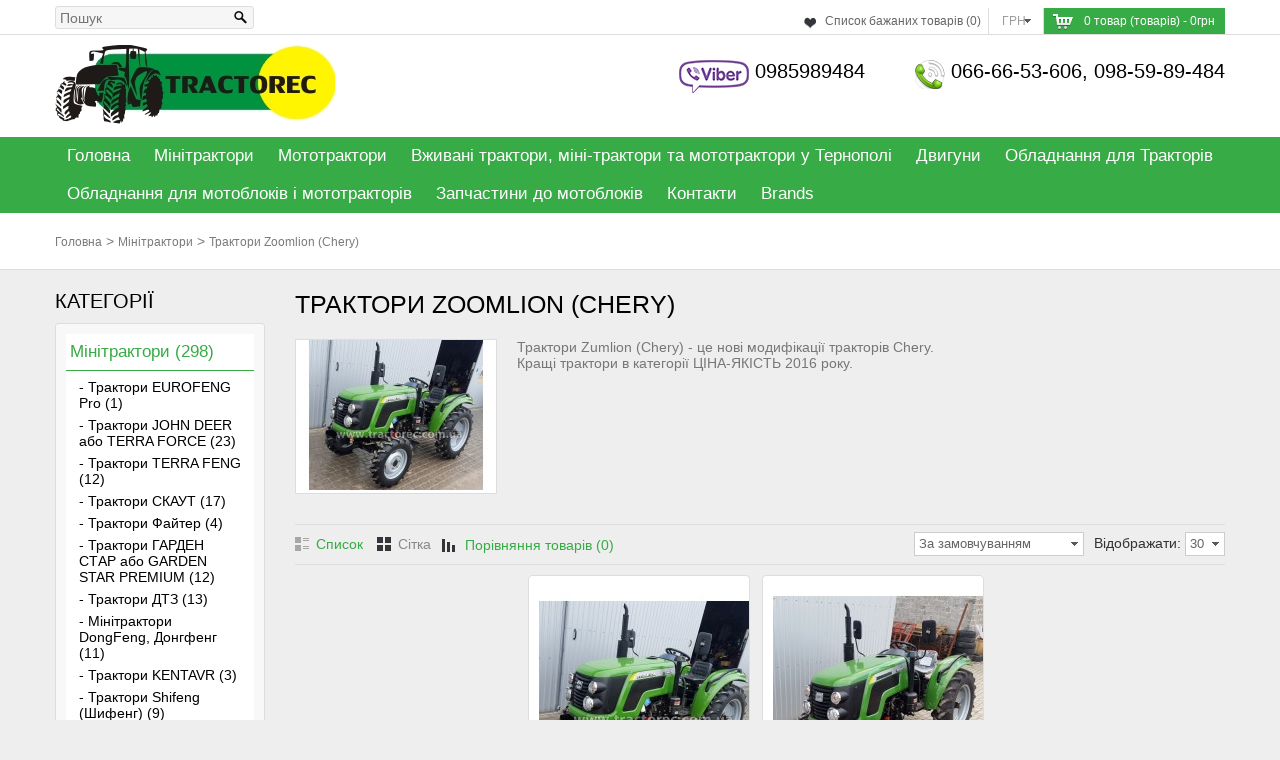

--- FILE ---
content_type: text/html; charset=utf-8
request_url: https://tractorec.com.ua/index.php?route=product/category&path=33_109
body_size: 14981
content:



<!DOCTYPE html>
<html dir="ltr" lang="uk">
<head><meta http-equiv="Content-Type" content="text/html; charset=utf-8">


<meta name="google-site-verification" content="uEjX5A9QCS7EMBN-T6TuWxqOUB3BlGNWELvVxBSlfKE" />

<!-- Facebook Pixel Code -->
<script>
  !function(f,b,e,v,n,t,s)
  {if(f.fbq)return;n=f.fbq=function(){n.callMethod?
  n.callMethod.apply(n,arguments):n.queue.push(arguments)};
  if(!f._fbq)f._fbq=n;n.push=n;n.loaded=!0;n.version='2.0';
  n.queue=[];t=b.createElement(e);t.async=!0;
  t.src=v;s=b.getElementsByTagName(e)[0];
  s.parentNode.insertBefore(t,s)}(window, document,'script',
  'https://connect.facebook.net/en_US/fbevents.js');
  fbq('init', '254947045498189');
  fbq('track', 'PageView');
</script>
<noscript><img height="1" width="1" style="display:none"
  src="https://www.facebook.com/tr?id=254947045498189&ev=PageView&noscript=1"
/></noscript>
<!-- End Facebook Pixel Code -->






<!-- Event snippet for Покупка conversion page -->
<script>
  gtag('event', 'conversion', {
      'send_to': 'AW-833375665/FkwlCNXqg_kCELGbsY0D',
      'transaction_id': ''
  });
</script>

<title>Трактори Zoomlion (Chery)</title>
<base href="https://tractorec.com.ua/" />
<meta name="viewport" content="width=device-width, initial-scale=1, maximum-scale=1">
<meta name="description" content="Трактор Zumlion (Chery) RD 244-B, 24 к.с НОВИНКА 2016, АКЦИЯ! Кращий трактор року! трактори у тернополі, купить минитрактор, мототрактори чері, Гарден Скаут, купить бе" />
<meta name="keywords" content="трактори zumlion, трактори chery, купить мини-трактори, купить мотоблок, мототрактори, тернопіль трактори, мототрактори тернопіль, Трактори Zoomlion (Chery)" />
<link href="https://tractorec.com.ua/image/data/cart.png" rel="icon" />
<link rel="stylesheet" type="text/css" href="catalog/view/theme/polianna/stylesheet/stylesheet.css" />
<link rel="stylesheet" type="text/css" href="catalog/view/theme/polianna/stylesheet/responsive.css" />
<link rel="stylesheet" type="text/css" href="catalog/view/theme/polianna/stylesheet/camera.css" />
<link rel="stylesheet" type="text/css" href="catalog/view/theme/polianna/stylesheet/accordion.css" />
<link rel="stylesheet" type="text/css" href="catalog/view/theme/polianna/stylesheet/cloud-zoom.css" />
<link rel="stylesheet" type="text/css" href="catalog/view/theme/polianna/stylesheet/topmenu.css" />
<link rel="stylesheet" type="text/css" href="catalog/view/theme/polianna/stylesheet/news.css" />
<link rel="stylesheet" type="text/css" href="catalog/view/theme/polianna/stylesheet/fast_order.css" />


<script type="text/javascript" src="catalog/view/javascript/jquery/jquery-1.7.1.min.js"></script>
<script type="text/javascript" src="catalog/view/javascript/jquery/ui/jquery-ui-1.8.16.custom.min.js"></script>
<link rel="stylesheet" type="text/css" href="catalog/view/javascript/jquery/ui/themes/ui-lightness/jquery-ui-1.8.16.custom.css" />
<script type="text/javascript" src="catalog/view/javascript/common.js"></script>
<script type="text/javascript" src="catalog/view/javascript/jquery/jquery.total-storage.min.js"></script>
<script type="text/javascript" src="catalog/view/javascript/jquery/jquery.cycle.js"></script>

<!-------------------------------Polianna js---------------------------------------------------------------->
<link href='http://fonts.googleapis.com/css?family=Roboto+Condensed' rel='stylesheet' type='text/css'>


<script type="text/javascript" src="catalog/view/theme/polianna/js/custom.js"></script>
<script type="text/javascript" src="catalog/view/theme/polianna/js/menu_script.js"></script> 

<script type="text/javascript" src="catalog/view/theme/polianna/js/jquery.mousewheel.js"></script>
<script type="text/javascript" src="catalog/view/theme/polianna/js/jquery.masonry.min.js"></script>
<script type="text/javascript" src="catalog/view/theme/polianna/js/jquery.gpCarousel.js"></script>


<script type="text/javascript" src="catalog/view/theme/polianna/js/newselect.js"></script>
<script type="text/javascript" src="catalog/view/theme/polianna/js/jquery.slick.1.2.min.js"></script>

<script type="text/javascript" src="catalog/view/theme/polianna/js/cloud-zoom.1.0.2.min.js"></script>

<script type="text/javascript" src="catalog/view/theme/polianna/js/jquery.tinycarousel.min.js"></script>

<script type="text/javascript" src="catalog/view/theme/polianna/js/jquery.accordion.js"></script>

<script language="javascript" src="catalog/view/theme/polianna/js/jquery.tipsy.js" type="text/javascript"></script>

<script language="javascript" src="fastorder/fast_order.js" type="text/javascript"></script>

<script language="javascript" src="catalog/view/theme/polianna/js/scroll/scrolltopcontrol.js" type="text/javascript"></script>


<!--[if lt IE 9]>
    <script src="http://css3-mediaqueries-js.googlecode.com/svn/trunk/css3-mediaqueries.js"></script>
<![endif]-->


<!----------------------------------------------------------------------------------------------->

<!--[if IE 7]> 
<link rel="stylesheet" type="text/css" href="catalog/view/theme/polianna/stylesheet/ie7.css" />
<![endif]-->
<!--[if lt IE 7]>
<link rel="stylesheet" type="text/css" href="catalog/view/theme/polianna/stylesheet/ie6.css" />
<script type="text/javascript" src="catalog/view/javascript/DD_belatedPNG_0.0.8a-min.js"></script>
<script type="text/javascript">
DD_belatedPNG.fix('#logo img');
</script>
<![endif]-->
<style type="text/css">
#colorbox, #cboxOverlay, #cboxWrapper{ z-index:10003;}
</style>

	<style type="text/css">
 
			body {
							background-color: #EEEEEE;
							background-image: none;
			
		}
					#header, .breadcrumb, #topfooter, .main {background-color: #FFFFFF;}
						.colormenu {background-color: #37AB45;}
						.menuResp > li > a, .mobilemenu a, .navbar .textmenu  {color: #FFFFFF;}				
					.menuResp > li:hover > a {
				color: #FFFFFF;}
								
					.menuResp > li:hover {
				background-color: #000000;}
				
					.menuResp > li > div {background-color: #FFFFFF;}
						.menuResp ul li a, .menuResp > li > div > ul > li > a, .menuResp > li > div > a {
				color: #000000;}				
					.menuResp ul li a:hover, .menuResp > li > div > a:hover, .menuResp > li > div > ul > li > a:hover{
				color: #FB2B75;}				
					.menuResp > li > div > ul > li > a span{
				background-color: #F4F4F4;}				
					.box-category > li > a, .box-account > li > a, .vtabs li a {
				color: #000000;}				
			
					.box-category li a:hover, .box-category > li > a.active, .box-account li a:hover,
			.vtabs li a:hover, .vtabs li a.selected  {
				color: #37AB45;}
			.box-category li  a:hover, .box-category > li > a.active, .vtabs li a.selected,
		    .box-account li a:hover{
			  border-color:#37AB45;}			
					#footer h3 {color: #FFFFFF;}				
			
					#footer .column a{color: #AAAAAA;}				
					#footer .column a:hover {
				color: #FFFFFF;}				
					#footer .column a:hover {background-color: #5E6067;}				
					#footer, #powered, #powered a {color: #888888;}				
					a, a b, .product-compare a{
				color: #37AB45;}				
					a:hover, .breadcrumb a:hover, .product-compare a:hover, .boxfeatured .name a:hover, .product-grid .name a:hover, .product-list .name a:hover, .boxfeatured .description a:hover,
			.product-list .description a:hover, .checkout-heading a:hover, .st-accordion ul li > a:hover, .top-nav #topbox > a:hover,
			.verticaltab .name a:hover, .product-grid .description a:hover, .box-news h4 a:hover, .htabs a.selected, .htabs a:hover
			{color: #37AB45;}
			
			.block:hover{border-color: #37AB45;}
			.htabs a.selected, .htabs a:hover  {border-top-color: #37AB45;}

         			h1, h2, h4, .welcome #title, .product-info #opname, .verticaltab .name_categ a{color: #000000;}				
				.boxfeatured .name a, .product-grid .name a, .product-list .name a, .verticaltab .name a{color: #000000;}				
					#column-left .box .box-heading, #column-right .box .box-heading, .manufacturer-heading{
				color: #000000;}				
					.box .box-heading, #fast_order_form .fast_order_center{
				color: #000000;}				
					body, .boxfeatured .description a, .product-info .price-tax, .product-info .price .reward,
			.product-info .price .discount, .cart-total td b{
				color: #777777;}				
				#cart > a{ background-color: #37AB45;}				
					.boxfeatured .price, .product-grid .price,  .product-list .price, .product-info .price, .verticaltab .price, .compare-info .price{
				color: #37AB45;}				
					.boxfeatured .price-old, .product-grid .price-old, .product-list .price-old, .product-info .price-old, .verticaltab .price-old, .compare-info .price-old  {
				color: #888888;}				
				.boxfeatured .price-new, .product-grid .price-new, .product-list .price-new, .product-info .price-new, .verticaltab .price-new, .compare-info .price-new{
				color: #37AB45;}				
				.savemoney{ background-color: #37AB45;}				
					.boxfeatured .cart a.button, .product-grid .cart a.button, .product-list .cart a.button, .cart input.button,
			.verticaltab .cart a.button, a.button, input.button, a.checkbut, a.redbutton, button, .box-news .readmore {
				background-color: #FF0A0A;}				
					.boxfeatured .cart a.button:hover, .product-grid .cart a.button:hover, .product-list .cart a.button:hover, .verticaltab .cart a.button:hover, .colorbox div#plus,
			.wishlist a:hover, .compare a:hover, .cart input.button:hover, a.button:hover, input.button:hover, a.checkbut:hover, button:hover,  a.redbutton:hover, .box-news .readmore:hover,
			 a#arrow_left:hover, a#arrow_right:hover{
				background-color: #37AB45;}				
					.cart input.button, .product-list .cart a.button, .wishlist a:hover,  .compare a:hover, .product-info .compare a:hover, .product-info .wishlist a:hover,
			a.button, input.button, a.checkbut, a.redbutton, button, .box-news .readmore {
				color: #FFFFFF;}				
					 h1, .product-info .price,  .welcome #title, .verticaltab .name_categ a{
				font-size: 25px;}				
					 h2{
				font-size: nonepx;}				
					 h3, #footer h3, .product-info #opname{
				font-size: nonepx;}				
					 h4, .box-news h4 a{
				font-size: nonepx;}				
					.box .box-heading, #fast_order_form .fast_order_center {
				font-size: nonepx;}				
					#column-left .box .box-heading, #column-right .box .box-heading {
				font-size: nonepx;}				
					.boxfeatured .name a, .product-grid .name a, .product-list .name a, .verticaltab .name a{font-size: nonepx;}				
					body, input, textarea, select, .product-info .price-tax, .product-info .price .reward, .product-info .price .discount, .menuResp ul li a{
				font-size: 14px;}				
		          .boxfeatured .price, .product-grid .price, .product-list .price, .verticaltab .price {
				font-size: nonepx;}				
					.menuResp > li > a, .mobilemenu a, .navbar .textmenu {font-size: nonepx;}				
				.menuResp > li > div > ul > li > a, .mobilemenu ul a{font-size: nonepx;}				
					.box-category > li > a, .box-account > li > a, .vtabs li a 
			{font-size: 17px;}				
					.category-list{ display:none;}			
					.product-grid .description{display:block;}			
		
   	</style>     



</head>
<body>
<div id="container">
 
<div id="header">
 <div id="wrapper">
 
   <div id="searchbox">
   <div class="button-search"></div>
    <input type="text" name="search" placeholder="Пошук" value="" />
   </div>
 
 
 
 
 

 
  
 
 
 
 

   <div class="top-nav">  
   
        <div id="mobile-welcome">
          Ласкаво просимо! Ви можете <a href="https://tractorec.com.ua/index.php?route=account/login">увійти</a> або <a href="https://tractorec.com.ua/index.php?route=account/simpleregister">створити обліковий запис</a>.          </div>
  <!----------------------------------Cart------------------------------------------>  
     <div id="cart">

    <h4>Кошик</h4>
    <a><span id="cart-total">0 товар (товарів) - 0грн</span></a>
 <div class="content">
    
    <div class="empty">Ваш кошик порожній</div>
    
  </div>

</div>  <!----------------------------------End cart------------------------------------------> 

  
  <!----------------------------------Account------------------------------------------>  
    

 <!----------------------------------End account------------------------------------------>

 <!----------------------------------Information------------------------------------------>  
   
   
   
   
   
   
   
   
     <!---------------------------------End Information------------------------------------------> 
      
     <!---------------------------------News------------------------------------------> 
          <!---------------------------------End news------------------------------------------> 
     
       <!---------------------------------Mobile select------------------------------------------>  
   <div id="mobile-menu">

	<select id="mobile-menu-select" onchange="location = this.value">
         <option value="">Information</option> 
               
        <option value="https://tractorec.com.ua/index.php?route=account/account">My Account</option>
        
        <option value="https://tractorec.com.ua/index.php?route=checkout/cart"> --> Shopping Cart</option>
        <option value="https://tractorec.com.ua/index.php?route=checkout/simplecheckout"> --> Checkout</option>
         <option value="https://tractorec.com.ua/index.php?route=information/contact">Контакти</option>
         <option value="https://tractorec.com.ua/index.php?route=account/return/insert">Повернення</option>
         <option value="https://tractorec.com.ua/index.php?route=information/sitemap">Мапа сайту</option>
                    <option value="https://tractorec.com.ua/index.php?route=information/information&amp;information_id=17">Історія заводу DONG FENG</option>
                <option value="https://tractorec.com.ua/index.php?route=information/information&amp;information_id=10">Акції</option>
                <option value="https://tractorec.com.ua/index.php?route=information/information&amp;information_id=13">Відео мінітрактор тернопіль</option>
                <option value="https://tractorec.com.ua/index.php?route=information/information&amp;information_id=19">Де купити граблі-ворошилки СОНЕЧКО для трактора?</option>
                <option value="https://tractorec.com.ua/index.php?route=information/information&amp;information_id=21">На склад поступили мотоблоки &quot;Мотор Січ&quot;.</option>
                <option value="https://tractorec.com.ua/index.php?route=information/information&amp;information_id=9">Новини</option>
                <option value="https://tractorec.com.ua/index.php?route=information/information&amp;information_id=18">Обслуговування та сервіс двигунів для мотоблоків</option>
                <option value="https://tractorec.com.ua/index.php?route=information/information&amp;information_id=7">Оплата</option>
                <option value="https://tractorec.com.ua/index.php?route=information/information&amp;information_id=12">ПЕРЕВАГИ МОТОБЛОКУ ВІД МАГАЗИНУ TRACTOREC</option>
                <option value="https://tractorec.com.ua/index.php?route=information/information&amp;information_id=22">Прихід на склад нових мототракторів Garden Scout та Файтер Т-18.</option>
                <option value="https://tractorec.com.ua/index.php?route=information/information&amp;information_id=20">Прихід тракторів DONGFENG DF244E у новому дизайні 2016 року!</option>
                <option value="https://tractorec.com.ua/index.php?route=information/information&amp;information_id=8">Співпраця</option>
                <option value="https://tractorec.com.ua/index.php?route=information/information&amp;information_id=11">Умови використання сайту</option>
                <option value="https://tractorec.com.ua/index.php?route=information/information&amp;information_id=23">Чому варто купувати саме у «ТРАКТОРЕЦЬ»?</option>
                <option value="https://tractorec.com.ua/index.php?route=information/information&amp;information_id=16">Що потрібно знати перед покупкою мототрактора?</option>
                <option value="https://tractorec.com.ua/index.php?route=information/information&amp;information_id=15">Як вибрати хороший міні трактор в Україні? Відповідь</option>
                <option value="https://tractorec.com.ua/index.php?route=information/information&amp;information_id=5">Гарантія та повернення товару</option>
                <option value="https://tractorec.com.ua/index.php?route=information/information&amp;information_id=4">Контакти</option>
                <option value="https://tractorec.com.ua/index.php?route=information/information&amp;information_id=6">Доставка</option>
                <option value="https://tractorec.com.ua/index.php?route=information/information&amp;information_id=14">Навесное оборудование: когда и что покупать?</option>
                <option value="https://tractorec.com.ua/index.php?route=information/information&amp;information_id=3">Privacy Policy</option>
      


      </select>
</div>
<!---------------------------------End mobile select------------------------------------------> 
    


<div id="topbox">
    <form action="https://tractorec.com.ua/index.php?route=module/currency" method="post" enctype="multipart/form-data">
		<div id="currency"><span style="margin-bottom:5px;">Валюта: </span>
			<select id="currencies" name="currencies" onChange="$('input[name=\'currency_code\']').attr('value', $('#currencies option:selected').val()
).submit(); $(this).parent().parent().submit();"  class="select2">
			
            	
                        
                    	<option class="option" value="USD">$</option>
                        
				
            
            	
                        
                    	<option class="option" value="978">€</option>
                        
				
            
            	
                        
                         <option class="option" selected value="UAH">грн</option>
                          
            	
            
            </select>
            <input type="hidden" name="currency_code" value="" />
            <input type="hidden" name="redirect" value="https://tractorec.com.ua/index.php?route=product/category&amp;path=33_109" />
		</div>
	</form>
</div>    
    

				
<script type="text/javascript">
$(document).ready(function() {
	$('.select2').customStyle12();
  });
 </script>      
 
    <div id="topbox" class="wishlist-tot"><a href="https://tractorec.com.ua/index.php?route=account/wishlist" id="wishlist-total">Список бажаних товарів (0)</a></div>

    <div class="ctr"></div>

 </div>
 

 
  </div>  
 </div> 
 
 <div class="main">
 <div id="wrapper" class="relat">
 
               
             <div class="top_info">
             <div>
             
               				   <img src="https://tractorec.com.ua/image/data/phone1.png" align="left"  />
                                
                               066-66-53-606,  098-59-89-484  
                
               
               </div>
               
               <div>
               				   <img src="https://tractorec.com.ua/image/data/мотоблоки/logoviber.png" align="left"  />
                               
                                 0985989484  
                                  </div>  
             </div>  
               
 <div class="ctr"></div>            
 <div class="top_logo">   <a href="https://tractorec.com.ua/index.php?route=common/home"><img src="https://tractorec.com.ua/image/data/Dyzajn/Tractor_motoblok_mototractor_motokultivator_zubr_kentavr.jpg" title="Трактори, Мототрактори, Мотоблоки, Запчастини, Двигуни, Навісне обладнання в Тернополі" alt="Трактори, Мототрактори, Мотоблоки, Запчастини, Двигуни, Навісне обладнання в Тернополі" /></a>
 </div>
 <div class="ctr"></div>

 </div>
 
<div class="colormenu">
 <div id="wrapper">
 
 <!---------------------------------Mobile------------------------------------------------>
                      
                        <div class="ma-nav-mobile-container hidden-desktop">

                            <div class="navbar">
                                <div id="navbar-inner" class="navbar-inner navbar-inactive">
                                    <a class="btn btn-navbar">
                                        <span class="icon-bar"></span>
                                        <span class="icon-bar"></span>
                                        <span class="icon-bar"></span>
                                    </a>
                                    <span class="textmenu">Menu</span>
                                    
                                    <ul id="ma-mobilemenu" class="mobilemenu nav-collapse collapse">
                                        <li class="home active">
                                             <a href="index.php"><span>Головна</span></a>
                                        </li>
                                                                                <li  class="level-top parent"  ><a href="https://tractorec.com.ua/index.php?route=product/category&amp;path=33"><span>Мінітрактори</span></a>
                                            
                                                                                        <ul class="level1">
                                                                                                                                                                                                <li><a href="https://tractorec.com.ua/index.php?route=product/category&amp;path=33_148"><span>Трактори EUROFENG Pro (1)</span></a></li>
                                                                                                                                                                                                <li><a href="https://tractorec.com.ua/index.php?route=product/category&amp;path=33_135"><span>Трактори JOHN DEER або TERRA FORCE (23)</span></a></li>
                                                                                                                                                                                                <li><a href="https://tractorec.com.ua/index.php?route=product/category&amp;path=33_147"><span>Трактори TERRA FENG (12)</span></a></li>
                                                                                                                                                                                                <li><a href="https://tractorec.com.ua/index.php?route=product/category&amp;path=33_144"><span>Трактори СКАУТ (17)</span></a></li>
                                                                                                                                                                                                <li><a href="https://tractorec.com.ua/index.php?route=product/category&amp;path=33_146"><span>Трактори Файтер (4)</span></a></li>
                                                                                                                                                                                                <li><a href="https://tractorec.com.ua/index.php?route=product/category&amp;path=33_130"><span>Трактори ГАРДЕН СТАР або GARDEN STAR PREMIUM (12)</span></a></li>
                                                                                                                                                                                                <li><a href="https://tractorec.com.ua/index.php?route=product/category&amp;path=33_72"><span>Трактори ДТЗ (13)</span></a></li>
                                                                                                                                                                                                <li><a href="https://tractorec.com.ua/index.php?route=product/category&amp;path=33_73"><span>Мінітрактори DongFeng, Донгфенг (11)</span></a></li>
                                                                                                                                                                                                <li><a href="https://tractorec.com.ua/index.php?route=product/category&amp;path=33_133"><span>Трактори KENTAVR (3)</span></a></li>
                                                                                                                                                                                                <li><a href="https://tractorec.com.ua/index.php?route=product/category&amp;path=33_128"><span>Трактори Shifeng (Шифенг) (9)</span></a></li>
                                                                                                                                                                                                <li><a href="https://tractorec.com.ua/index.php?route=product/category&amp;path=33_131"><span>Трактори БУЛАТ (BULAT Premium) (6)</span></a></li>
                                                                                                                                                                                                <li><a href="https://tractorec.com.ua/index.php?route=product/category&amp;path=33_74"><span>Трактори Jinma (11)</span></a></li>
                                                                                                                                                                                                <li><a href="https://tractorec.com.ua/index.php?route=product/category&amp;path=33_134"><span>Трактори FORTE ФОРТЕ (2)</span></a></li>
                                                                                                                                                                                                <li><a href="https://tractorec.com.ua/index.php?route=product/category&amp;path=33_75"><span>Трактори Xingtai (Сінтай) (17)</span></a></li>
                                                                                                                                                                                                <li><a href="https://tractorec.com.ua/index.php?route=product/category&amp;path=33_71"><span>Трактори DW (19)</span></a></li>
                                                                                                                                                                                                <li><a href="https://tractorec.com.ua/index.php?route=product/category&amp;path=33_85"><span>Мінітрактори Chery (1)</span></a></li>
                                                                                                                                                                                                <li><a href="https://tractorec.com.ua/index.php?route=product/category&amp;path=33_109"><span>Трактори Zoomlion (Chery) (2)</span></a></li>
                                                                                                                                            </ul>
                                                                                                                                </li>
                                                                            <li  ><a href="https://tractorec.com.ua/index.php?route=product/category&amp;path=60"><span>Мототрактори</span></a>
                                                                                    </li>
                                                                            <li  ><a href="https://tractorec.com.ua/index.php?route=product/category&amp;path=140"><span>Вживані трактори, міні-трактори та мототрактори у Тернополі</span></a>
                                                                                    </li>
                                                                            <li  class="level-top parent"  ><a href="https://tractorec.com.ua/index.php?route=product/category&amp;path=64"><span>Двигуни</span></a>
                                            
                                                                                        <ul class="level1">
                                                                                                                                                                                                <li><a href="https://tractorec.com.ua/index.php?route=product/category&amp;path=64_77"><span>Бензинові двигуни (15)</span></a></li>
                                                                                                                                            </ul>
                                                                                        <ul class="level1">
                                                                                                                                                                                                <li><a href="https://tractorec.com.ua/index.php?route=product/category&amp;path=64_132"><span>Двигуни дизельні ДМТЗ (4)</span></a></li>
                                                                                                                                            </ul>
                                                                                        <ul class="level1">
                                                                                                                                                                                                <li><a href="https://tractorec.com.ua/index.php?route=product/category&amp;path=64_121"><span>Двигуни дизельні Файтер (7)</span></a></li>
                                                                                                                                            </ul>
                                                                                        <ul class="level1">
                                                                                                                                                                                                <li><a href="https://tractorec.com.ua/index.php?route=product/category&amp;path=64_76"><span>Дизельні двигуни (22)</span></a></li>
                                                                                                                                            </ul>
                                                                                                                                </li>
                                                                            <li  class="level-top parent"  ><a href="https://tractorec.com.ua/index.php?route=product/category&amp;path=68"><span>Обладнання для Тракторів</span></a>
                                            
                                                                                        <ul class="level1">
                                                                                                                                                                                                <li><a href="https://tractorec.com.ua/index.php?route=product/category&amp;path=68_116"><span>Кардани, перехідники (5)</span></a></li>
                                                                                                                                                                                                <li><a href="https://tractorec.com.ua/index.php?route=product/category&amp;path=68_103"><span>Картоплекопалки до тракторів (9)</span></a></li>
                                                                                                                                                                                                <li><a href="https://tractorec.com.ua/index.php?route=product/category&amp;path=68_142"><span>Плуги до тракторів (14)</span></a></li>
                                                                                                                                            </ul>
                                                                                                                                </li>
                                                                            <li  class="level-top parent"  ><a href="https://tractorec.com.ua/index.php?route=product/category&amp;path=69"><span>Обладнання для мотоблоків і мототракторів</span></a>
                                            
                                                                                        <ul class="level1">
                                                                                                                                                                                                <li><a href="https://tractorec.com.ua/index.php?route=product/category&amp;path=69_122"><span>Картоплекопалки до мотоблока, мототрактора (11)</span></a></li>
                                                                                                                                                                                                <li><a href="https://tractorec.com.ua/index.php?route=product/category&amp;path=69_123"><span>Картоплесаджалки одно та дворядні до мотоблоків та мототракторів (9)</span></a></li>
                                                                                                                                                                                                <li><a href="https://tractorec.com.ua/index.php?route=product/category&amp;path=69_125"><span>Косарки для мотоблоків та мототракторів (10)</span></a></li>
                                                                                                                                                                                                <li><a href="https://tractorec.com.ua/index.php?route=product/category&amp;path=69_124"><span>Кріплення, сцепки (зчіпки), фаркопи, планки, кронштейни (9)</span></a></li>
                                                                                                                                                                                                <li><a href="https://tractorec.com.ua/index.php?route=product/category&amp;path=69_126"><span>Культиватори суцільного оборобітку та просапні (16)</span></a></li>
                                                                                                                                                                                                <li><a href="https://tractorec.com.ua/index.php?route=product/category&amp;path=69_127"><span>Плуги для мототракторів, мотоблоків (12)</span></a></li>
                                                                                                                                            </ul>
                                                                                                                                </li>
                                                                            <li  class="level-top parent"  ><a href="https://tractorec.com.ua/index.php?route=product/category&amp;path=65"><span>Запчастини до мотоблоків</span></a>
                                            
                                                                                        <ul class="level1">
                                                                                                                                                                                                <li><a href="https://tractorec.com.ua/index.php?route=product/category&amp;path=65_102"><span>Двигун 168F (6,5-7 к.с.) (7)</span></a></li>
                                                                                                                                                                                                <li><a href="https://tractorec.com.ua/index.php?route=product/category&amp;path=65_90"><span>Двигун 178F (6 к.с, дизель) (11)</span></a></li>
                                                                                                                                                                                                <li><a href="https://tractorec.com.ua/index.php?route=product/category&amp;path=65_97"><span>Двигун 186F, 9 к.с (7)</span></a></li>
                                                                                                                                                                                                <li><a href="https://tractorec.com.ua/index.php?route=product/category&amp;path=65_92"><span>Двигун R175A, R175B  7 к.с (35)</span></a></li>
                                                                                                                                            </ul>
                                                                                        <ul class="level1">
                                                                                                                                                                                                <li><a href="https://tractorec.com.ua/index.php?route=product/category&amp;path=65_82"><span>Двигун R180N (8 к.с.) (58)</span></a></li>
                                                                                                                                                                                                <li><a href="https://tractorec.com.ua/index.php?route=product/category&amp;path=65_87"><span>Двигун R190N, 10 к.с. (43)</span></a></li>
                                                                                                                                                                                                <li><a href="https://tractorec.com.ua/index.php?route=product/category&amp;path=65_93"><span>Двигун R195N, 12 к.с (42)</span></a></li>
                                                                                                                                                                                                <li><a href="https://tractorec.com.ua/index.php?route=product/category&amp;path=65_119"><span>Двигун S1100, 15-18 к.с. (12)</span></a></li>
                                                                                                                                            </ul>
                                                                                        <ul class="level1">
                                                                                                                                                                                                <li><a href="https://tractorec.com.ua/index.php?route=product/category&amp;path=65_115"><span>Електрообладнання, датчики, показчики, оптика (6)</span></a></li>
                                                                                                                                                                                                <li><a href="https://tractorec.com.ua/index.php?route=product/category&amp;path=65_141"><span>Запчастини для двигуна ZS1115N 24 к.с (3)</span></a></li>
                                                                                                                                                                                                <li><a href="https://tractorec.com.ua/index.php?route=product/category&amp;path=65_80"><span>Запчастини для мотоблоків (167)</span></a></li>
                                                                                                                                                                                                <li><a href="https://tractorec.com.ua/index.php?route=product/category&amp;path=65_108"><span>Запчастини для навісного обладнання (20)</span></a></li>
                                                                                                                                            </ul>
                                                                                        <ul class="level1">
                                                                                                                                                                                                <li><a href="https://tractorec.com.ua/index.php?route=product/category&amp;path=65_91"><span>Коса роторна КР-01 (8)</span></a></li>
                                                                                                                                                                                                <li><a href="https://tractorec.com.ua/index.php?route=product/category&amp;path=65_84"><span>КПП Мотоблока (Трансміссія 6+2) (77)</span></a></li>
                                                                                                                                                                                                <li><a href="https://tractorec.com.ua/index.php?route=product/category&amp;path=65_101"><span>КПП Мотоблока 105, 135, 2060д, 2090д (трансмісія  2+1) (2)</span></a></li>
                                                                                                                                                                                                <li><a href="https://tractorec.com.ua/index.php?route=product/category&amp;path=65_96"><span>Редуктор фрези мотоблока НОВИЙ (запчастини) (21)</span></a></li>
                                                                                                                                            </ul>
                                                                                        <ul class="level1">
                                                                                                                                                                                                <li><a href="https://tractorec.com.ua/index.php?route=product/category&amp;path=65_100"><span>Ремні для с/г техніки (13)</span></a></li>
                                                                                                                                                                                                <li><a href="https://tractorec.com.ua/index.php?route=product/category&amp;path=65_99"><span>Шини та диски (13)</span></a></li>
                                                                                                                                                                                                                                                                                                                                            </ul>
                                                                                                                                </li>
                                                                            <li  ><a href="https://tractorec.com.ua/index.php?route=product/category&amp;path=79"><span>Контакти</span></a>
                                                                                    </li>
                                                                        
                                                                                
                                                                            <li><a href="https://tractorec.com.ua/index.php?route=product/manufacturer">Brands</a></li>
                                                                           </ul>

                                                                    </div>
                            </div>

                        </div>
 
 <!--------------------------------------------------------------------------------->

 <!----------------------------------Menu------------------------------------------>

<div   id="wrapper_menu">
  <ul class="menuResp">
  <li><a href="https://tractorec.com.ua/index.php?route=common/home">Головна</a></li>
        <li><a href="https://tractorec.com.ua/index.php?route=product/category&amp;path=33">Мінітрактори</a>
            <div class="topmenu"> 
      
      <div class="categ_image">
                <img src="https://tractorec.com.ua/image/cache/data/DTZ/5244HPX/ дтз5244hpx-300x200.jpg" alt="Мінітрактори"/>
           
          
          <a href="https://tractorec.com.ua/index.php?route=product/category&amp;path=33">Мінітрактори у Тернополі — тільки перевірена техніка за доступною ціною

Шукаєте надійного помічни..</a>
                </div>
      
                <ul>
                                        
          
         <li id="subcategory">  
       
         <a href="https://tractorec.com.ua/index.php?route=product/category&amp;path=33_148">
         
                  <div class="sub_image"> <img src="https://tractorec.com.ua/image/cache/data/EUROFENG/tractor-eurofeng-554C-pro--40x40.jpg"></div>
           
        
          <span>Трактори EUROFENG Pro (1)</span>
         
           </a>
                        
           
            
          </li>
                                        
          
         <li id="subcategory">  
       
         <a href="https://tractorec.com.ua/index.php?route=product/category&amp;path=33_135">
         
                  <div class="sub_image"> <img src=""></div>
           
        
          <span>Трактори JOHN DEER або TERRA FORCE (23)</span>
         
           </a>
                        
           
            
          </li>
                                        
          
         <li id="subcategory">  
       
         <a href="https://tractorec.com.ua/index.php?route=product/category&amp;path=33_147">
         
                  <div class="sub_image"> <img src="https://tractorec.com.ua/image/cache/data/traktor-terra-feng-3524x-554x-554С-40x40.jpg"></div>
           
        
          <span>Трактори TERRA FENG (12)</span>
         
           </a>
                        
           
            
          </li>
                                        
          
         <li id="subcategory">  
       
         <a href="https://tractorec.com.ua/index.php?route=product/category&amp;path=33_144">
         
                  <div class="sub_image"> <img src=""></div>
           
        
          <span>Трактори СКАУТ (17)</span>
         
           </a>
                        
           
            
          </li>
                                        
          
         <li id="subcategory">  
       
         <a href="https://tractorec.com.ua/index.php?route=product/category&amp;path=33_146">
         
                  <div class="sub_image"> <img src="https://tractorec.com.ua/image/cache/data/Fayter/404CRD/ Файтер 404CRD-5-40x40.jpg"></div>
           
        
          <span>Трактори Файтер (4)</span>
         
           </a>
                        
           
            
          </li>
                                        
          
         <li id="subcategory">  
       
         <a href="https://tractorec.com.ua/index.php?route=product/category&amp;path=33_130">
         
                  <div class="sub_image"> <img src="https://tractorec.com.ua/image/cache/data/GS/5254DH2G/ Rd2441Lux-40x40.jpg"></div>
           
        
          <span>Трактори ГАРДЕН СТАР або GARDEN STAR PREMIUM (12)</span>
         
           </a>
                        
           
            
          </li>
                                        
          
         <li id="subcategory">  
       
         <a href="https://tractorec.com.ua/index.php?route=product/category&amp;path=33_72">
         
                  <div class="sub_image"> <img src="https://tractorec.com.ua/image/cache/data/DTZ-40x40.jpg"></div>
           
        
          <span>Трактори ДТЗ (13)</span>
         
           </a>
                        
           
            
          </li>
                                        
          
         <li id="subcategory">  
       
         <a href="https://tractorec.com.ua/index.php?route=product/category&amp;path=33_73">
         
                  <div class="sub_image"> <img src="https://tractorec.com.ua/image/cache/data/_DongFenf_244DG2-4_-40x40.jpg"></div>
           
        
          <span>Мінітрактори DongFeng, Донгфенг (11)</span>
         
           </a>
                        
           
            
          </li>
                                        
          
         <li id="subcategory">  
       
         <a href="https://tractorec.com.ua/index.php?route=product/category&amp;path=33_133">
         
                  <div class="sub_image"> <img src="https://tractorec.com.ua/image/cache/data/Dyzajn/ КЕНТАВР-40x40.jpg"></div>
           
        
          <span>Трактори KENTAVR (3)</span>
         
           </a>
                        
           
            
          </li>
                                        
          
         <li id="subcategory">  
       
         <a href="https://tractorec.com.ua/index.php?route=product/category&amp;path=33_128">
         
                  <div class="sub_image"> <img src="https://tractorec.com.ua/image/cache/data/traktory/Shifeng/SF244B/Minitraktor-40x40.jpg"></div>
           
        
          <span>Трактори Shifeng (Шифенг) (9)</span>
         
           </a>
                        
           
            
          </li>
                                        
          
         <li id="subcategory">  
       
         <a href="https://tractorec.com.ua/index.php?route=product/category&amp;path=33_131">
         
                  <div class="sub_image"> <img src="https://tractorec.com.ua/image/cache/data/BULAT/454XL/ трактор синтай-40x40.jpg"></div>
           
        
          <span>Трактори БУЛАТ (BULAT Premium) (6)</span>
         
           </a>
                        
           
            
          </li>
                                        
          
         <li id="subcategory">  
       
         <a href="https://tractorec.com.ua/index.php?route=product/category&amp;path=33_74">
         
                  <div class="sub_image"> <img src="https://tractorec.com.ua/image/cache/data/Jinma244E-40x40.jpg"></div>
           
        
          <span>Трактори Jinma (11)</span>
         
           </a>
                        
           
            
          </li>
                                        
          
         <li id="subcategory">  
       
         <a href="https://tractorec.com.ua/index.php?route=product/category&amp;path=33_134">
         
                  <div class="sub_image"> <img src="https://tractorec.com.ua/image/cache/data/FORTE/RD454/ форте 454-40x40.jpg"></div>
           
        
          <span>Трактори FORTE ФОРТЕ (2)</span>
         
           </a>
                        
           
            
          </li>
                                        
          
         <li id="subcategory">  
       
         <a href="https://tractorec.com.ua/index.php?route=product/category&amp;path=33_75">
         
                  <div class="sub_image"> <img src="https://tractorec.com.ua/image/cache/data/xintai/XT244DF/20190122_163846-40x40.jpg"></div>
           
        
          <span>Трактори Xingtai (Сінтай) (17)</span>
         
           </a>
                        
           
            
          </li>
                                        
          
         <li id="subcategory">  
       
         <a href="https://tractorec.com.ua/index.php?route=product/category&amp;path=33_71">
         
                  <div class="sub_image"> <img src=""></div>
           
        
          <span>Трактори DW (19)</span>
         
           </a>
                        
           
            
          </li>
                                        
          
         <li id="subcategory">  
       
         <a href="https://tractorec.com.ua/index.php?route=product/category&amp;path=33_85">
         
                  <div class="sub_image"> <img src=""></div>
           
        
          <span>Мінітрактори Chery (1)</span>
         
           </a>
                        
           
            
          </li>
                                        
          
         <li id="subcategory">  
       
         <a href="https://tractorec.com.ua/index.php?route=product/category&amp;path=33_109">
         
                  <div class="sub_image"> <img src="https://tractorec.com.ua/image/cache/data/traktory/Zumlion/RD244/zumlion_RD244-B-40x40.jpg"></div>
           
        
          <span>Трактори Zoomlion (Chery) (2)</span>
         
           </a>
                        
           
            
          </li>
                           
        </ul>
        
        
      </div>
          </li>
        <li><a href="https://tractorec.com.ua/index.php?route=product/category&amp;path=60">Мототрактори</a>
          </li>
        <li><a href="https://tractorec.com.ua/index.php?route=product/category&amp;path=140">Вживані трактори, міні-трактори та мототрактори у Тернополі</a>
          </li>
        <li><a href="https://tractorec.com.ua/index.php?route=product/category&amp;path=64">Двигуни</a>
            <div class="topmenu"> 
      
      <div class="categ_image">
                <img src="https://tractorec.com.ua/image/cache/data/Dviguny/dvigatel-kentavr-300x200.jpg" alt="Двигуни"/>
           
          
          <a href="https://tractorec.com.ua/index.php?route=product/category&amp;path=64">Найважливіша деталь мотоблока - це двигун. Він повинен бути потужним, мати підвищені моторесурси і ф..</a>
                </div>
      
                <ul>
                                        
          
         <li id="subcategory">  
       
         <a href="https://tractorec.com.ua/index.php?route=product/category&amp;path=64_77">
         
                  <div class="sub_image"> <img src="https://tractorec.com.ua/image/cache/data/Dviguny/dvigatel-kentavr_benzyn-40x40.jpg"></div>
           
        
          <span>Бензинові двигуни (15)</span>
         
           </a>
                        
           
            
          </li>
                           
        </ul>
                <ul>
                                        
          
         <li id="subcategory">  
       
         <a href="https://tractorec.com.ua/index.php?route=product/category&amp;path=64_132">
         
                  <div class="sub_image"> <img src="https://tractorec.com.ua/image/cache/data/Dviguny/DMTZ/ ДМТЗ-40x40.jpg"></div>
           
        
          <span>Двигуни дизельні ДМТЗ (4)</span>
         
           </a>
                        
           
            
          </li>
                           
        </ul>
                <ul>
                                        
          
         <li id="subcategory">  
       
         <a href="https://tractorec.com.ua/index.php?route=product/category&amp;path=64_121">
         
                  <div class="sub_image"> <img src="https://tractorec.com.ua/image/cache/data/Dviguny/dvigatel-fayter-r190ane-s-ele-40x40.jpg"></div>
           
        
          <span>Двигуни дизельні Файтер (7)</span>
         
           </a>
                        
           
            
          </li>
                           
        </ul>
                <ul>
                                        
          
         <li id="subcategory">  
       
         <a href="https://tractorec.com.ua/index.php?route=product/category&amp;path=64_76">
         
                  <div class="sub_image"> <img src="https://tractorec.com.ua/image/cache/data/Dviguny/dvigatel-kentavr-40x40.jpg"></div>
           
        
          <span>Дизельні двигуни (22)</span>
         
           </a>
                        
           
            
          </li>
                           
        </ul>
        
        
      </div>
          </li>
        <li><a href="https://tractorec.com.ua/index.php?route=product/category&amp;path=68">Обладнання для Тракторів</a>
            <div class="topmenu"> 
      
      <div class="categ_image">
                <img src="https://tractorec.com.ua/image/cache/data/kultivator3-300x200.jpg" alt="Обладнання для Тракторів"/>
           
          
          <a href="https://tractorec.com.ua/index.php?route=product/category&amp;path=68">У нас можна купити навісне обладнання до тракторів та навісне обладнання для міні-тракторів:&nbsp;сі..</a>
                </div>
      
                <ul>
                                        
          
         <li id="subcategory">  
       
         <a href="https://tractorec.com.ua/index.php?route=product/category&amp;path=68_116">
         
                  <div class="sub_image"> <img src=""></div>
           
        
          <span>Кардани, перехідники (5)</span>
         
           </a>
                        
           
            
          </li>
                                        
          
         <li id="subcategory">  
       
         <a href="https://tractorec.com.ua/index.php?route=product/category&amp;path=68_103">
         
                  <div class="sub_image"> <img src="https://tractorec.com.ua/image/cache/data/Navisne_tractora/Kopalka_DTZ-2T/kartofelekopalka_dvorjadnaya_DTZ-2T-40x40.jpg"></div>
           
        
          <span>Картоплекопалки до тракторів (9)</span>
         
           </a>
                        
           
            
          </li>
                                        
          
         <li id="subcategory">  
       
         <a href="https://tractorec.com.ua/index.php?route=product/category&amp;path=68_142">
         
                  <div class="sub_image"> <img src="https://tractorec.com.ua/image/cache/data/Navisne_tractora/Plug_Wirax_3x25/ wirax-40x40.jpg"></div>
           
        
          <span>Плуги до тракторів (14)</span>
         
           </a>
                        
           
            
          </li>
                           
        </ul>
        
        
      </div>
          </li>
        <li><a href="https://tractorec.com.ua/index.php?route=product/category&amp;path=69">Обладнання для мотоблоків і мототракторів</a>
            <div class="topmenu"> 
      
      <div class="categ_image">
                <img src="https://tractorec.com.ua/image/cache/data/Grabarka_sone4ko-300x200.jpg" alt="Обладнання для мотоблоків і мототракторів"/>
           
          
          <a href="https://tractorec.com.ua/index.php?route=product/category&amp;path=69">Навісне обладнання агрегатується до мотоблока, мототрактора та мотокультиватора,&nbsp;значно розширю..</a>
                </div>
      
                <ul>
                                        
          
         <li id="subcategory">  
       
         <a href="https://tractorec.com.ua/index.php?route=product/category&amp;path=69_122">
         
                  <div class="sub_image"> <img src="https://tractorec.com.ua/image/cache/data/Navisne_moto/Kopalka_transp_zhmerinka/kartofelekopalka-transportirovochnaya-40x40.jpg"></div>
           
        
          <span>Картоплекопалки до мотоблока, мототрактора (11)</span>
         
           </a>
                        
           
            
          </li>
                                        
          
         <li id="subcategory">  
       
         <a href="https://tractorec.com.ua/index.php?route=product/category&amp;path=69_123">
         
                  <div class="sub_image"> <img src="https://tractorec.com.ua/image/cache/data/Navisne_moto/Sazhalka-2-70/_до_мотоблока-40x40.jpg"></div>
           
        
          <span>Картоплесаджалки одно та дворядні до мотоблоків та мототракторів (9)</span>
         
           </a>
                        
           
            
          </li>
                                        
          
         <li id="subcategory">  
       
         <a href="https://tractorec.com.ua/index.php?route=product/category&amp;path=69_125">
         
                  <div class="sub_image"> <img src="https://tractorec.com.ua/image/cache/data/Naves_mototractor/KR-09M/Kosilka_rotornaya-40x40.jpg"></div>
           
        
          <span>Косарки для мотоблоків та мототракторів (10)</span>
         
           </a>
                        
           
            
          </li>
                                        
          
         <li id="subcategory">  
       
         <a href="https://tractorec.com.ua/index.php?route=product/category&amp;path=69_124">
         
                  <div class="sub_image"> <img src="https://tractorec.com.ua/image/cache/data/Navisne_moto/scepka_zirka_61_1-40x40.jpg"></div>
           
        
          <span>Кріплення, сцепки (зчіпки), фаркопи, планки, кронштейни (9)</span>
         
           </a>
                        
           
            
          </li>
                                        
          
         <li id="subcategory">  
       
         <a href="https://tractorec.com.ua/index.php?route=product/category&amp;path=69_126">
         
                  <div class="sub_image"> <img src="https://tractorec.com.ua/image/cache/data/Navisne_moto/Kult_140cm_7lap/Kultivator_z_katkom-40x40.jpg"></div>
           
        
          <span>Культиватори суцільного оборобітку та просапні (16)</span>
         
           </a>
                        
           
            
          </li>
                                        
          
         <li id="subcategory">  
       
         <a href="https://tractorec.com.ua/index.php?route=product/category&amp;path=69_127">
         
                  <div class="sub_image"> <img src="https://tractorec.com.ua/image/cache/data/Navisne_moto/Plug_2_KHMELN/Plug_do_motobloka-40x40.jpg"></div>
           
        
          <span>Плуги для мототракторів, мотоблоків (12)</span>
         
           </a>
                        
           
            
          </li>
                           
        </ul>
        
        
      </div>
          </li>
        <li><a href="https://tractorec.com.ua/index.php?route=product/category&amp;path=65">Запчастини до мотоблоків</a>
            <div class="topmenu"> 
      
      <div class="categ_image">
                <img src="https://tractorec.com.ua/image/cache/data/Dyzajn/Zapchasti_motobloki_tractorf_motokultivator_kupit_zubr_kentravr-300x200.jpg" alt="Запчастини до мотоблоків"/>
           
          
          <a href="https://tractorec.com.ua/index.php?route=product/category&amp;path=65">Запчастини для мотоблоків, тракторів, мототракторів, мотокультиваторів.

Не знайшли фото та ціни н..</a>
                </div>
      
                <ul>
                                        
          
         <li id="subcategory">  
       
         <a href="https://tractorec.com.ua/index.php?route=product/category&amp;path=65_102">
         
                  <div class="sub_image"> <img src="https://tractorec.com.ua/image/cache/data/Dviguny/dvigatel-kentavr_benzyn-40x40.jpg"></div>
           
        
          <span>Двигун 168F (6,5-7 к.с.) (7)</span>
         
           </a>
                        
           
            
          </li>
                                        
          
         <li id="subcategory">  
       
         <a href="https://tractorec.com.ua/index.php?route=product/category&amp;path=65_90">
         
                  <div class="sub_image"> <img src="https://tractorec.com.ua/image/cache/data/Dviguny/dvigatel-kentavr-40x40.jpg"></div>
           
        
          <span>Двигун 178F (6 к.с, дизель) (11)</span>
         
           </a>
                        
           
            
          </li>
                                        
          
         <li id="subcategory">  
       
         <a href="https://tractorec.com.ua/index.php?route=product/category&amp;path=65_97">
         
                  <div class="sub_image"> <img src="https://tractorec.com.ua/image/cache/data/Dviguny/ ДВС-410ДЄ-40x40.jpg"></div>
           
        
          <span>Двигун 186F, 9 к.с (7)</span>
         
           </a>
                        
           
            
          </li>
                                        
          
         <li id="subcategory">  
       
         <a href="https://tractorec.com.ua/index.php?route=product/category&amp;path=65_92">
         
                  <div class="sub_image"> <img src="https://tractorec.com.ua/image/cache/data/Dviguny/Dvigun-R180-40x40.jpg"></div>
           
        
          <span>Двигун R175A, R175B  7 к.с (35)</span>
         
           </a>
                        
           
            
          </li>
                           
        </ul>
                <ul>
                                        
          
         <li id="subcategory">  
       
         <a href="https://tractorec.com.ua/index.php?route=product/category&amp;path=65_82">
         
                  <div class="sub_image"> <img src="https://tractorec.com.ua/image/cache/data/Dviguny/Dvigun-R180-40x40.jpg"></div>
           
        
          <span>Двигун R180N (8 к.с.) (58)</span>
         
           </a>
                        
           
            
          </li>
                                        
          
         <li id="subcategory">  
       
         <a href="https://tractorec.com.ua/index.php?route=product/category&amp;path=65_87">
         
                  <div class="sub_image"> <img src="https://tractorec.com.ua/image/cache/data/Dviguny/Dvigun kentavr zubr 190N1-40x40.jpg"></div>
           
        
          <span>Двигун R190N, 10 к.с. (43)</span>
         
           </a>
                        
           
            
          </li>
                                        
          
         <li id="subcategory">  
       
         <a href="https://tractorec.com.ua/index.php?route=product/category&amp;path=65_93">
         
                  <div class="sub_image"> <img src="https://tractorec.com.ua/image/cache/data/Dviguny/Dvigun Zubr Kentavr R195-40x40.jpg"></div>
           
        
          <span>Двигун R195N, 12 к.с (42)</span>
         
           </a>
                        
           
            
          </li>
                                        
          
         <li id="subcategory">  
       
         <a href="https://tractorec.com.ua/index.php?route=product/category&amp;path=65_119">
         
                  <div class="sub_image"> <img src="https://tractorec.com.ua/image/cache/data/Dviguny/Dvigatel_S1100-40x40.jpg"></div>
           
        
          <span>Двигун S1100, 15-18 к.с. (12)</span>
         
           </a>
                        
           
            
          </li>
                           
        </ul>
                <ul>
                                        
          
         <li id="subcategory">  
       
         <a href="https://tractorec.com.ua/index.php?route=product/category&amp;path=65_115">
         
                  <div class="sub_image"> <img src="https://tractorec.com.ua/image/cache/data/Electrika/electroobladnannya-tractor-40x40.jpg"></div>
           
        
          <span>Електрообладнання, датчики, показчики, оптика (6)</span>
         
           </a>
                        
           
            
          </li>
                                        
          
         <li id="subcategory">  
       
         <a href="https://tractorec.com.ua/index.php?route=product/category&amp;path=65_141">
         
                  <div class="sub_image"> <img src="https://tractorec.com.ua/image/cache/data/Dviguny/DMTZ/1115/ продам двигатель 1115, 24 л.с-40x40.jpg"></div>
           
        
          <span>Запчастини для двигуна ZS1115N 24 к.с (3)</span>
         
           </a>
                        
           
            
          </li>
                                        
          
         <li id="subcategory">  
       
         <a href="https://tractorec.com.ua/index.php?route=product/category&amp;path=65_80">
         
                  <div class="sub_image"> <img src=""></div>
           
        
          <span>Запчастини для мотоблоків (167)</span>
         
           </a>
                        
           
            
          </li>
                                        
          
         <li id="subcategory">  
       
         <a href="https://tractorec.com.ua/index.php?route=product/category&amp;path=65_108">
         
                   <div class="sub_image">  <img src="catalog/view/theme/polianna/image/img_not_found.png" title="Запчастини до мотоблоків" alt="Запчастини до мотоблоків" /></div>
              
        
          <span>Запчастини для навісного обладнання (20)</span>
         
           </a>
                        
           
            
          </li>
                           
        </ul>
                <ul>
                                        
          
         <li id="subcategory">  
       
         <a href="https://tractorec.com.ua/index.php?route=product/category&amp;path=65_91">
         
                  <div class="sub_image"> <img src="https://tractorec.com.ua/image/cache/data/kosilka rotorna-2-40x40.jpg"></div>
           
        
          <span>Коса роторна КР-01 (8)</span>
         
           </a>
                        
           
            
          </li>
                                        
          
         <li id="subcategory">  
       
         <a href="https://tractorec.com.ua/index.php?route=product/category&amp;path=65_84">
         
                  <div class="sub_image"> <img src="https://tractorec.com.ua/image/cache/data/Zapchastyny/KPP/transmissiya_motobloka_ketntavr-40x40.jpg"></div>
           
        
          <span>КПП Мотоблока (Трансміссія 6+2) (77)</span>
         
           </a>
                        
           
            
          </li>
                                        
          
         <li id="subcategory">  
       
         <a href="https://tractorec.com.ua/index.php?route=product/category&amp;path=65_101">
         
                  <div class="sub_image"> <img src="https://tractorec.com.ua/image/cache/data/Zapchastyny/KPP_105-135/kpp_korobka_peredach_motobloka_105_135-40x40.jpg"></div>
           
        
          <span>КПП Мотоблока 105, 135, 2060д, 2090д (трансмісія  2+1) (2)</span>
         
           </a>
                        
           
            
          </li>
                                        
          
         <li id="subcategory">  
       
         <a href="https://tractorec.com.ua/index.php?route=product/category&amp;path=65_96">
         
                  <div class="sub_image"> <img src="https://tractorec.com.ua/image/cache/data/Zapchastyny/Reduktor/Reduktor_gruntofrezy_motobloka_hruntofrezy_freza--40x40.jpg"></div>
           
        
          <span>Редуктор фрези мотоблока НОВИЙ (запчастини) (21)</span>
         
           </a>
                        
           
            
          </li>
                           
        </ul>
                <ul>
                                        
          
         <li id="subcategory">  
       
         <a href="https://tractorec.com.ua/index.php?route=product/category&amp;path=65_100">
         
                  <div class="sub_image"> <img src="https://tractorec.com.ua/image/cache/data/Remni/Remeni-B2800-40x40.jpg"></div>
           
        
          <span>Ремні для с/г техніки (13)</span>
         
           </a>
                        
           
            
          </li>
                                        
          
         <li id="subcategory">  
       
         <a href="https://tractorec.com.ua/index.php?route=product/category&amp;path=65_99">
         
                  <div class="sub_image"> <img src="https://tractorec.com.ua/image/cache/data/Shyny/shyna_na_traktor_motoblok-mini-tractor-rezina_koleso_disk_ternopil-40x40.jpg"></div>
           
        
          <span>Шини та диски (13)</span>
         
           </a>
                        
           
            
          </li>
                                                                   
        </ul>
        
        
      </div>
          </li>
        <li><a href="https://tractorec.com.ua/index.php?route=product/category&amp;path=79">Контакти</a>
          </li>
        
         
    
     <li><a href="https://tractorec.com.ua/index.php?route=product/manufacturer">Brands</a><div class="topmenu" id="topbrand"><ul><li><a href="https://tractorec.com.ua/index.php?route=product/manufacturer/info&amp;manufacturer_id=17"><div class="sub_image">  <img src="" alt="Chery"/></div><span>Chery</span></a></li><li><a href="https://tractorec.com.ua/index.php?route=product/manufacturer/info&amp;manufacturer_id=15"><div class="sub_image">  <img src="https://tractorec.com.ua/image/cache/data/DONGFENG/Dongfeng_x_1-80x80.png" alt="DONGFENG"/></div><span>DONGFENG</span></a></li><li><a href="https://tractorec.com.ua/index.php?route=product/manufacturer/info&amp;manufacturer_id=16"><div class="sub_image">  <img src="" alt="DW "/></div><span>DW </span></a></li><li><a href="https://tractorec.com.ua/index.php?route=product/manufacturer/info&amp;manufacturer_id=33"><div class="sub_image">  <img src="https://tractorec.com.ua/image/cache/data/Dyzajn/bmw_gs-80x80.jpg" alt="GS PREMIUM"/></div><span>GS PREMIUM</span></a></li><li><a href="https://tractorec.com.ua/index.php?route=product/manufacturer/info&amp;manufacturer_id=11"><div class="sub_image">  <img src="https://tractorec.com.ua/image/cache/data/Jinma logo-500x500-80x80.gif" alt="JINMA"/></div><span>JINMA</span></a></li><li><a href="https://tractorec.com.ua/index.php?route=product/manufacturer/info&amp;manufacturer_id=35"><div class="sub_image">  <img src="https://tractorec.com.ua/image/cache/data/Dyzajn/LOVOL-tractor-proizvoditel-80x80.jpg" alt="Lovol Ловол"/></div><span>Lovol Ловол</span></a></li><li><a href="https://tractorec.com.ua/index.php?route=product/manufacturer/info&amp;manufacturer_id=29"><div class="sub_image">  <img src="https://tractorec.com.ua/image/cache/data/demo/Shifeng-80x80.jpg" alt="Shifeng Шифенг"/></div><span>Shifeng Шифенг</span></a></li><li><a href="https://tractorec.com.ua/index.php?route=product/manufacturer/info&amp;manufacturer_id=34"><div class="sub_image">  <img src="https://tractorec.com.ua/image/cache/data/1-TF/0-02-05-6d5d39b97cc0c4de575456119f6127fad23ac9a2a807dd48ec68b2f31354cd85_389ac139deddbc05-80x80.jpg" alt="TERRA FENG "/></div><span>TERRA FENG </span></a></li><li><a href="https://tractorec.com.ua/index.php?route=product/manufacturer/info&amp;manufacturer_id=27"><div class="sub_image">  <img src="https://tractorec.com.ua/image/cache/data/Dyzajn/motobloky_zirka-80x80.jpg" alt="Zirka (Зирка)"/></div><span>Zirka (Зирка)</span></a></li><li><a href="https://tractorec.com.ua/index.php?route=product/manufacturer/info&amp;manufacturer_id=18"><div class="sub_image">  <img src="" alt="Булат"/></div><span>Булат</span></a></li><li><a href="https://tractorec.com.ua/index.php?route=product/manufacturer/info&amp;manufacturer_id=32"><div class="sub_image">  <img src="https://tractorec.com.ua/image/cache/data/Dyzajn/logo_dmtz-80x80.jpg" alt="ДМТЗ"/></div><span>ДМТЗ</span></a></li><li><a href="https://tractorec.com.ua/index.php?route=product/manufacturer/info&amp;manufacturer_id=12"><div class="sub_image">  <img src="https://tractorec.com.ua/image/cache/data/033_medium-80x80.jpg" alt="ДТЗ"/></div><span>ДТЗ</span></a></li><li><a href="https://tractorec.com.ua/index.php?route=product/manufacturer/info&amp;manufacturer_id=14"><div class="sub_image">  <img src="https://tractorec.com.ua/image/cache/data/zubr logo-80x80.png" alt="Зубр (Zubr)"/></div><span>Зубр (Zubr)</span></a></li><li><a href="https://tractorec.com.ua/index.php?route=product/manufacturer/info&amp;manufacturer_id=13"><div class="sub_image">  <img src="https://tractorec.com.ua/image/cache/data/Kentavr-80x80.jpg" alt="Кентавр"/></div><span>Кентавр</span></a></li><li><a href="https://tractorec.com.ua/index.php?route=product/manufacturer/info&amp;manufacturer_id=21"><div class="sub_image">  <img src="https://tractorec.com.ua/image/cache/data/kitay-80x80.jpg" alt="Китай"/></div><span>Китай</span></a></li><li><a href="https://tractorec.com.ua/index.php?route=product/manufacturer/info&amp;manufacturer_id=23"><div class="sub_image">  <img src="https://tractorec.com.ua/image/cache/data/flag_koreya-80x80.jpg" alt="Корея"/></div><span>Корея</span></a></li><li><a href="https://tractorec.com.ua/index.php?route=product/manufacturer/info&amp;manufacturer_id=26"><div class="sub_image">  <img src="https://tractorec.com.ua/image/cache/data/Dyzajn/gerb_prapor_polsha-80x80.jpg" alt="Польща"/></div><span>Польща</span></a></li><li><a href="https://tractorec.com.ua/index.php?route=product/manufacturer/info&amp;manufacturer_id=31"><div class="sub_image">  <img src="https://tractorec.com.ua/image/cache/data/xintai/_Xingtai-80x80.jpg" alt="Сінтай (Xingtai)"/></div><span>Сінтай (Xingtai)</span></a></li><li><a href="https://tractorec.com.ua/index.php?route=product/manufacturer/info&amp;manufacturer_id=25"><div class="sub_image">  <img src="https://tractorec.com.ua/image/cache/data/Dyzajn/sadko_dviguny_motobloky_motokultivatory-80x80.jpg" alt="Садко"/></div><span>Садко</span></a></li><li><a href="https://tractorec.com.ua/index.php?route=product/manufacturer/info&amp;manufacturer_id=28"><div class="sub_image">  <img src="https://tractorec.com.ua/image/cache/data/demo/Scout-80x80.png" alt="СКАУТ"/></div><span>СКАУТ</span></a></li><li><a href="https://tractorec.com.ua/index.php?route=product/manufacturer/info&amp;manufacturer_id=19"><div class="sub_image">  <img src="https://tractorec.com.ua/image/cache/data/Zapchastyny/Shatun-motoblok-dizel-80x80.jpg" alt="Тайвань"/></div><span>Тайвань</span></a></li><li><a href="https://tractorec.com.ua/index.php?route=product/manufacturer/info&amp;manufacturer_id=20"><div class="sub_image">  <img src="https://tractorec.com.ua/image/cache/data/Ukraine-80x80.jpg" alt="Україна"/></div><span>Україна</span></a></li><li><a href="https://tractorec.com.ua/index.php?route=product/manufacturer/info&amp;manufacturer_id=30"><div class="sub_image">  <img src="https://tractorec.com.ua/image/cache/data/Dyzajn/fighter_t15_10-80x80.jpg" alt="Файтер"/></div><span>Файтер</span></a></li><li><a href="https://tractorec.com.ua/index.php?route=product/manufacturer/info&amp;manufacturer_id=24"><div class="sub_image">  <img src="https://tractorec.com.ua/image/cache/data/Dyzajn/forte-logo-80x80.png" alt="Форте"/></div><span>Форте</span></a></li></ul></div></li> 
    
  
        

  </ul>
</div>


</div>
 <!----------------------------------End Menu------------------------------------------>
  
  <div class="ctr"></div>

</div>  
</div>
 
<div class="main"><div class="topnote"><div id="notification"></div></div></div>

<div class="breadcrumb">
<div id="wrapper">
    
    
    <a href="https://tractorec.com.ua/index.php?route=common/home">Головна</a>
    
     &gt; <a href="https://tractorec.com.ua/index.php?route=product/category&amp;path=33">Мінітрактори</a>
    
     &gt; <a href="https://tractorec.com.ua/index.php?route=product/category&amp;path=33_109">Трактори Zoomlion (Chery)</a>
    
  </div>
  </div>

<div id="wrapper">



<div id="column-left">
  
  <div class="box">
  <div class="box-heading">Категорії</div>
  <div class="box-content">
    <ul class="box-category">
      
      <li>
        
        <a href="https://tractorec.com.ua/index.php?route=product/category&amp;path=33" class="active">Мінітрактори (298)</a>
        
        
        <ul>
          
          <li>
            
            <a href="https://tractorec.com.ua/index.php?route=product/category&amp;path=33_148"> - Трактори EUROFENG Pro (1)</a>
            
          </li>
          
          <li>
            
            <a href="https://tractorec.com.ua/index.php?route=product/category&amp;path=33_135"> - Трактори JOHN DEER або TERRA FORCE (23)</a>
            
          </li>
          
          <li>
            
            <a href="https://tractorec.com.ua/index.php?route=product/category&amp;path=33_147"> - Трактори TERRA FENG (12)</a>
            
          </li>
          
          <li>
            
            <a href="https://tractorec.com.ua/index.php?route=product/category&amp;path=33_144"> - Трактори СКАУТ (17)</a>
            
          </li>
          
          <li>
            
            <a href="https://tractorec.com.ua/index.php?route=product/category&amp;path=33_146"> - Трактори Файтер (4)</a>
            
          </li>
          
          <li>
            
            <a href="https://tractorec.com.ua/index.php?route=product/category&amp;path=33_130"> - Трактори ГАРДЕН СТАР або GARDEN STAR PREMIUM (12)</a>
            
          </li>
          
          <li>
            
            <a href="https://tractorec.com.ua/index.php?route=product/category&amp;path=33_72"> - Трактори ДТЗ (13)</a>
            
          </li>
          
          <li>
            
            <a href="https://tractorec.com.ua/index.php?route=product/category&amp;path=33_73"> - Мінітрактори DongFeng, Донгфенг (11)</a>
            
          </li>
          
          <li>
            
            <a href="https://tractorec.com.ua/index.php?route=product/category&amp;path=33_133"> - Трактори KENTAVR (3)</a>
            
          </li>
          
          <li>
            
            <a href="https://tractorec.com.ua/index.php?route=product/category&amp;path=33_128"> - Трактори Shifeng (Шифенг) (9)</a>
            
          </li>
          
          <li>
            
            <a href="https://tractorec.com.ua/index.php?route=product/category&amp;path=33_131"> - Трактори БУЛАТ (BULAT Premium) (6)</a>
            
          </li>
          
          <li>
            
            <a href="https://tractorec.com.ua/index.php?route=product/category&amp;path=33_74"> - Трактори Jinma (11)</a>
            
          </li>
          
          <li>
            
            <a href="https://tractorec.com.ua/index.php?route=product/category&amp;path=33_134"> - Трактори FORTE ФОРТЕ (2)</a>
            
          </li>
          
          <li>
            
            <a href="https://tractorec.com.ua/index.php?route=product/category&amp;path=33_75"> - Трактори Xingtai (Сінтай) (17)</a>
            
          </li>
          
          <li>
            
            <a href="https://tractorec.com.ua/index.php?route=product/category&amp;path=33_71"> - Трактори DW (19)</a>
            
          </li>
          
          <li>
            
            <a href="https://tractorec.com.ua/index.php?route=product/category&amp;path=33_85"> - Мінітрактори Chery (1)</a>
            
          </li>
          
          <li>
            
            <a href="https://tractorec.com.ua/index.php?route=product/category&amp;path=33_109" class="active"> - Трактори Zoomlion (Chery) (2)</a>
            
          </li>
          
        </ul>
        
      </li>
      
      <li>
        
        <a href="https://tractorec.com.ua/index.php?route=product/category&amp;path=60">Мототрактори (79)</a>
        
        
      </li>
      
      <li>
        
        <a href="https://tractorec.com.ua/index.php?route=product/category&amp;path=140">Вживані трактори, міні-трактори та мототрактори у Тернополі (39)</a>
        
        
      </li>
      
      <li>
        
        <a href="https://tractorec.com.ua/index.php?route=product/category&amp;path=64">Двигуни (94)</a>
        
        
        <ul>
          
          <li>
            
            <a href="https://tractorec.com.ua/index.php?route=product/category&amp;path=64_77"> - Бензинові двигуни (15)</a>
            
          </li>
          
          <li>
            
            <a href="https://tractorec.com.ua/index.php?route=product/category&amp;path=64_132"> - Двигуни дизельні ДМТЗ (4)</a>
            
          </li>
          
          <li>
            
            <a href="https://tractorec.com.ua/index.php?route=product/category&amp;path=64_121"> - Двигуни дизельні Файтер (7)</a>
            
          </li>
          
          <li>
            
            <a href="https://tractorec.com.ua/index.php?route=product/category&amp;path=64_76"> - Дизельні двигуни (22)</a>
            
          </li>
          
        </ul>
        
      </li>
      
      <li>
        
        <a href="https://tractorec.com.ua/index.php?route=product/category&amp;path=68">Обладнання для Тракторів (105)</a>
        
        
        <ul>
          
          <li>
            
            <a href="https://tractorec.com.ua/index.php?route=product/category&amp;path=68_116"> - Кардани, перехідники (5)</a>
            
          </li>
          
          <li>
            
            <a href="https://tractorec.com.ua/index.php?route=product/category&amp;path=68_103"> - Картоплекопалки до тракторів (9)</a>
            
          </li>
          
          <li>
            
            <a href="https://tractorec.com.ua/index.php?route=product/category&amp;path=68_142"> - Плуги до тракторів (14)</a>
            
          </li>
          
        </ul>
        
      </li>
      
      <li>
        
        <a href="https://tractorec.com.ua/index.php?route=product/category&amp;path=69">Обладнання для мотоблоків і мототракторів (189)</a>
        
        
        <ul>
          
          <li>
            
            <a href="https://tractorec.com.ua/index.php?route=product/category&amp;path=69_122"> - Картоплекопалки до мотоблока, мототрактора (11)</a>
            
          </li>
          
          <li>
            
            <a href="https://tractorec.com.ua/index.php?route=product/category&amp;path=69_123"> - Картоплесаджалки одно та дворядні до мотоблоків та мототракторів (9)</a>
            
          </li>
          
          <li>
            
            <a href="https://tractorec.com.ua/index.php?route=product/category&amp;path=69_125"> - Косарки для мотоблоків та мототракторів (10)</a>
            
          </li>
          
          <li>
            
            <a href="https://tractorec.com.ua/index.php?route=product/category&amp;path=69_124"> - Кріплення, сцепки (зчіпки), фаркопи, планки, кронштейни (9)</a>
            
          </li>
          
          <li>
            
            <a href="https://tractorec.com.ua/index.php?route=product/category&amp;path=69_126"> - Культиватори суцільного оборобітку та просапні (16)</a>
            
          </li>
          
          <li>
            
            <a href="https://tractorec.com.ua/index.php?route=product/category&amp;path=69_127"> - Плуги для мототракторів, мотоблоків (12)</a>
            
          </li>
          
        </ul>
        
      </li>
      
      <li>
        
        <a href="https://tractorec.com.ua/index.php?route=product/category&amp;path=65">Запчастини до мотоблоків (734)</a>
        
        
        <ul>
          
          <li>
            
            <a href="https://tractorec.com.ua/index.php?route=product/category&amp;path=65_102"> - Двигун 168F (6,5-7 к.с.) (7)</a>
            
          </li>
          
          <li>
            
            <a href="https://tractorec.com.ua/index.php?route=product/category&amp;path=65_90"> - Двигун 178F (6 к.с, дизель) (11)</a>
            
          </li>
          
          <li>
            
            <a href="https://tractorec.com.ua/index.php?route=product/category&amp;path=65_97"> - Двигун 186F, 9 к.с (7)</a>
            
          </li>
          
          <li>
            
            <a href="https://tractorec.com.ua/index.php?route=product/category&amp;path=65_92"> - Двигун R175A, R175B  7 к.с (35)</a>
            
          </li>
          
          <li>
            
            <a href="https://tractorec.com.ua/index.php?route=product/category&amp;path=65_82"> - Двигун R180N (8 к.с.) (58)</a>
            
          </li>
          
          <li>
            
            <a href="https://tractorec.com.ua/index.php?route=product/category&amp;path=65_87"> - Двигун R190N, 10 к.с. (43)</a>
            
          </li>
          
          <li>
            
            <a href="https://tractorec.com.ua/index.php?route=product/category&amp;path=65_93"> - Двигун R195N, 12 к.с (42)</a>
            
          </li>
          
          <li>
            
            <a href="https://tractorec.com.ua/index.php?route=product/category&amp;path=65_119"> - Двигун S1100, 15-18 к.с. (12)</a>
            
          </li>
          
          <li>
            
            <a href="https://tractorec.com.ua/index.php?route=product/category&amp;path=65_115"> - Електрообладнання, датчики, показчики, оптика (6)</a>
            
          </li>
          
          <li>
            
            <a href="https://tractorec.com.ua/index.php?route=product/category&amp;path=65_141"> - Запчастини для двигуна ZS1115N 24 к.с (3)</a>
            
          </li>
          
          <li>
            
            <a href="https://tractorec.com.ua/index.php?route=product/category&amp;path=65_80"> - Запчастини для мотоблоків (167)</a>
            
          </li>
          
          <li>
            
            <a href="https://tractorec.com.ua/index.php?route=product/category&amp;path=65_108"> - Запчастини для навісного обладнання (20)</a>
            
          </li>
          
          <li>
            
            <a href="https://tractorec.com.ua/index.php?route=product/category&amp;path=65_91"> - Коса роторна КР-01 (8)</a>
            
          </li>
          
          <li>
            
            <a href="https://tractorec.com.ua/index.php?route=product/category&amp;path=65_84"> - КПП Мотоблока (Трансміссія 6+2) (77)</a>
            
          </li>
          
          <li>
            
            <a href="https://tractorec.com.ua/index.php?route=product/category&amp;path=65_101"> - КПП Мотоблока 105, 135, 2060д, 2090д (трансмісія  2+1) (2)</a>
            
          </li>
          
          <li>
            
            <a href="https://tractorec.com.ua/index.php?route=product/category&amp;path=65_96"> - Редуктор фрези мотоблока НОВИЙ (запчастини) (21)</a>
            
          </li>
          
          <li>
            
            <a href="https://tractorec.com.ua/index.php?route=product/category&amp;path=65_100"> - Ремні для с/г техніки (13)</a>
            
          </li>
          
          <li>
            
            <a href="https://tractorec.com.ua/index.php?route=product/category&amp;path=65_99"> - Шини та диски (13)</a>
            
          </li>
          
        </ul>
        
      </li>
      
      <li>
        
        <a href="https://tractorec.com.ua/index.php?route=product/category&amp;path=81">Запчастини для мінітракторів (88)</a>
        
        
        <ul>
          
          <li>
            
            <a href="https://tractorec.com.ua/index.php?route=product/category&amp;path=81_117"> - DW244B, Shifeng 244 ремінний (0)</a>
            
          </li>
          
          <li>
            
            <a href="https://tractorec.com.ua/index.php?route=product/category&amp;path=81_118"> - Двигун KM385BT, 24 к.с (4)</a>
            
          </li>
          
          <li>
            
            <a href="https://tractorec.com.ua/index.php?route=product/category&amp;path=81_110"> - Донг Фенг (Dong Feng) 244 (3)</a>
            
          </li>
          
          <li>
            
            <a href="https://tractorec.com.ua/index.php?route=product/category&amp;path=81_139"> - Запчастини для двигуна КМ138-2, SHIFENG, DW, FORTE 240/244 (5)</a>
            
          </li>
          
          <li>
            
            <a href="https://tractorec.com.ua/index.php?route=product/category&amp;path=81_111"> - Синтай (Xingtai) 120-244 (5)</a>
            
          </li>
          
        </ul>
        
      </li>
      
      <li>
        
        <a href="https://tractorec.com.ua/index.php?route=product/category&amp;path=94">Запчастини до мототракторів (269)</a>
        
        
        <ul>
          
          <li>
            
            <a href="https://tractorec.com.ua/index.php?route=product/category&amp;path=94_138"> - Запчастини для гідравліки мототракторів Булат Зубр Форте Скаут Файтер (11)</a>
            
          </li>
          
          <li>
            
            <a href="https://tractorec.com.ua/index.php?route=product/category&amp;path=94_137"> - Запчастини для коробки передач мототракторів Булат, Форте, Зубр, Лідер, Скаут, Файтер (70)</a>
            
          </li>
          
        </ul>
        
      </li>
      
      <li>
        
        <a href="https://tractorec.com.ua/index.php?route=product/category&amp;path=79">Контакти (0)</a>
        
        
      </li>
      
    </ul>
  </div>
</div>

  
  <div id="banner0" class="banner">
  
  
  <div><a href="index.php?route=information/information&amp;information_id=13"><img src="https://tractorec.com.ua/image/cache/data/Dyzajn/Video-tractor_mototractor_minitractor_motoblok_zubr-kentavr-204x113.jpg" alt="відео" title="відео" /></a></div>
  
  
</div>
<script type="text/javascript"><!--
$(document).ready(function() {
	$('#banner0 div:first-child').css('display', 'block');
});

var banner = function() {
	$('#banner0').cycle({
		before: function(current, next) {
			$(next).parent().height($(next).outerHeight());
		}
	});
}

setTimeout(banner, 2000);
//--></script>
  
  <div id="banner1" class="banner">
  
  
  <div><a href="index.php?route=information/information&amp;information_id=9"><img src="https://tractorec.com.ua/image/cache/data/Dyzajn/logo_novyny_tractor_motoblok_zubr_kentravr-204x113.jpg" alt="Банер новини" title="Банер новини" /></a></div>
  
  
</div>
<script type="text/javascript"><!--
$(document).ready(function() {
	$('#banner1 div:first-child').css('display', 'block');
});

var banner = function() {
	$('#banner1').cycle({
		before: function(current, next) {
			$(next).parent().height($(next).outerHeight());
		}
	});
}

setTimeout(banner, 2000);
//--></script>
  
  <div id="banner2" class="banner">
  
  
  <div><a href="http://tractorec.com.ua/index.php?route=information/information&amp;information_id=4"><img src="https://tractorec.com.ua/image/cache/data/Dyzajn/Kontakty_tractorec_tractor_ternopil_mototractor-204x160.jpg" alt="Контакти Банер" title="Контакти Банер" /></a></div>
  
  
</div>
<script type="text/javascript"><!--
$(document).ready(function() {
	$('#banner2 div:first-child').css('display', 'block');
});

var banner = function() {
	$('#banner2').cycle({
		before: function(current, next) {
			$(next).parent().height($(next).outerHeight());
		}
	});
}

setTimeout(banner, 2000);
//--></script>
  
</div>
 


<div id="content"> <h1>Трактори Zoomlion (Chery)</h1>
  
 
  
 
  <div class="category-info">
    
    <div class="image"><img src="https://tractorec.com.ua/image/cache/data/traktory/Zumlion/RD244/zumlion_RD244-B-200x150.jpg" alt="Трактори Zoomlion (Chery)" /></div>
    
    
    <p>Трактори Zumlion (Chery) - це нові модифікації тракторів Chery.<br />
Кращі трактори в категорії ЦІНА-ЯКІСТЬ 2016 року.</p>

    
  </div>
  
  
  
  <div class="product-filter">
  
  
  
    <div class="display"><b>Показувати:</b> Список <b>/</b> <a onclick="display('grid');">Сітка</a></div>
     
     <div class="limit">Відображати:
      <select onchange="location = this.value;" class="select1">
        
        
        <option value="https://tractorec.com.ua/index.php?route=product/category&amp;path=33_109&amp;limit=25">25</option>
        
        
        
        <option value="https://tractorec.com.ua/index.php?route=product/category&amp;path=33_109&amp;limit=30" selected="selected">30</option>
        
        
        
        <option value="https://tractorec.com.ua/index.php?route=product/category&amp;path=33_109&amp;limit=50">50</option>
        
        
        
        <option value="https://tractorec.com.ua/index.php?route=product/category&amp;path=33_109&amp;limit=75">75</option>
        
        
        
        <option value="https://tractorec.com.ua/index.php?route=product/category&amp;path=33_109&amp;limit=100">100</option>
        
        
      </select>
    </div>
     <div class="sort">
      <select onchange="location = this.value;"  class="select1">
        
        
        <option value="https://tractorec.com.ua/index.php?route=product/category&amp;path=33_109&amp;sort=p.sort_order&amp;order=ASC" selected="selected">За замовчуванням</option>
        
        
        
        <option value="https://tractorec.com.ua/index.php?route=product/category&amp;path=33_109&amp;sort=pd.name&amp;order=ASC">Ім’ям від А до Я</option>
        
        
        
        <option value="https://tractorec.com.ua/index.php?route=product/category&amp;path=33_109&amp;sort=pd.name&amp;order=DESC">Ім’ям від Я до А</option>
        
        
        
        <option value="https://tractorec.com.ua/index.php?route=product/category&amp;path=33_109&amp;sort=p.price&amp;order=ASC">Ціною: Низькі > Високі</option>
        
        
        
        <option value="https://tractorec.com.ua/index.php?route=product/category&amp;path=33_109&amp;sort=p.price&amp;order=DESC">Ціною: Високі < Низькі</option>
        
        
        
        <option value="https://tractorec.com.ua/index.php?route=product/category&amp;path=33_109&amp;sort=rating&amp;order=DESC">Високим рейтингом</option>
        
        
        
        <option value="https://tractorec.com.ua/index.php?route=product/category&amp;path=33_109&amp;sort=rating&amp;order=ASC">Низьким рейтингом</option>
        
        
        
        <option value="https://tractorec.com.ua/index.php?route=product/category&amp;path=33_109&amp;sort=p.model&amp;order=ASC">Моделлю від Я до А</option>
        
        
        
        <option value="https://tractorec.com.ua/index.php?route=product/category&amp;path=33_109&amp;sort=p.model&amp;order=DESC">Моделлю від Я до А</option>
        
        
      </select>
    </div>
    
  <div class="product-compare"><a href="https://tractorec.com.ua/index.php?route=product/compare" id="compare-total">Порівняння товарів (0)</a></div>  
    
   
  </div>
  
  <div  class="product-grid" id="boxfeatured">
    
    <div class="item block">
    
      
      <div class="image_but">
     
      
      
      <div class="image">
      <a href="https://tractorec.com.ua/index.php?route=product/product&amp;path=33_109&amp;product_id=544"><img src="https://tractorec.com.ua/image/cache/data/traktory/Zumlion/RD244/zumlion_RD244-B-220x220.jpg" title="Трактор Zoomlion (Chery) RD 244-B, 24 к.с НОВИНКА 2016, АКЦИЯ! Кращий трактор року!" alt="Трактор Zoomlion (Chery) RD 244-B, 24 к.с НОВИНКА 2016, АКЦИЯ! Кращий трактор року!" /></a>
      </div>
      
      
       <div id="buttonrow">
      <div class="cart"><a onclick="addToCart('544');" class="button" title="До кошика" />До кошика</a></div>
      <div class="compare"><a onclick="addToCompare('544');"  title="Порівняти">Порівняти</a></div>
      <div class="wishlist"><a onclick="addToWishList('544');"  title="В улюблені" >В улюблені</a></div>
      </div>
      
      </div>
      
       <div class="name"><a href="https://tractorec.com.ua/index.php?route=product/product&amp;path=33_109&amp;product_id=544">Трактор Zoomlion (Chery) RD 244-B, 24 к.с НОВИНКА 2016, АКЦИЯ! Кращий трактор року!</a></div>
      
      <div class="price">
        
        0грн
        
        
      </div>
      
      
     <div class="description"><a href="https://tractorec.com.ua/index.php?route=product/product&amp;path=33_109&amp;product_id=544">&nbsp; &nbsp; &nbsp;Трактор Zoomlion (Chery) RD 244-B, 24 к.с НОВИНКА 2016, АКЦИЯ! Кращий трак..</a></div>
      
      
      
    </div>
    
    <div class="item block">
    
      
      <div class="image_but">
     
      
      
      <div class="image">
      <a href="https://tractorec.com.ua/index.php?route=product/product&amp;path=33_109&amp;product_id=547"><img src="https://tractorec.com.ua/image/cache/data/traktory/Zumlion/RD244-B/Tractor_zoomlion_244-220x220.jpg" title="Трактор Zoomlion RD244-B, 24 к.с., 3 цил.,  РЕВЕРС, 4 гідровиходи, резина 11,2-24 (висока)" alt="Трактор Zoomlion RD244-B, 24 к.с., 3 цил.,  РЕВЕРС, 4 гідровиходи, резина 11,2-24 (висока)" /></a>
      </div>
      
      
       <div id="buttonrow">
      <div class="cart"><a onclick="addToCart('547');" class="button" title="До кошика" />До кошика</a></div>
      <div class="compare"><a onclick="addToCompare('547');"  title="Порівняти">Порівняти</a></div>
      <div class="wishlist"><a onclick="addToWishList('547');"  title="В улюблені" >В улюблені</a></div>
      </div>
      
      </div>
      
       <div class="name"><a href="https://tractorec.com.ua/index.php?route=product/product&amp;path=33_109&amp;product_id=547">Трактор Zoomlion RD244-B, 24 к.с., 3 цил.,  РЕВЕРС, 4 гідровиходи, резина 11,2-24 (висока)</a></div>
      
      <div class="price">
        
        0грн
        
        
      </div>
      
      
     <div class="description"><a href="https://tractorec.com.ua/index.php?route=product/product&amp;path=33_109&amp;product_id=547">&nbsp; &nbsp; &nbsp;Трактор Zoomlion (Chery) RD 244-B, 24 к.с НОВИНКА 2016, АКЦИЯ! Кращий трак..</a></div>
      
      
      
    </div>
    
  </div>
  <div class="pagination"><div class="results">Показано 1 по 2 із 2 (всього сторінок: 1)</div></div>
  
  
  </div>

<script type="text/javascript"><!--
$('#content input[name=\'search\']').keydown(function(e) {
	if (e.keyCode == 13) {
		$('#button-search').trigger('click');
	}
});

$('select[name=\'category_id\']').bind('change', function() {
	if (this.value == '0') {
		$('input[name=\'sub_category\']').attr('disabled', 'disabled');
		$('input[name=\'sub_category\']').removeAttr('checked');
	} else {
		$('input[name=\'sub_category\']').removeAttr('disabled');
	}
});

$('select[name=\'category_id\']').trigger('change');

$('#button-search').bind('click', function() {
	url = 'index.php?route=product/search';
	
	var search = $('#content input[name=\'search\']').attr('value');
	
	if (search) {
		url += '&search=' + encodeURIComponent(search);
	}

	var category_id = $('#content select[name=\'category_id\']').attr('value');
	
	if (category_id > 0) {
		url += '&category_id=' + encodeURIComponent(category_id);
	}
	
	var sub_category = $('#content input[name=\'sub_category\']:checked').attr('value');
	
	if (sub_category) {
		url += '&sub_category=true';
	}
		
	var filter_description = $('#content input[name=\'description\']:checked').attr('value');
	
	if (filter_description) {
		url += '&description=true';
	}

	location = url;
});



//--></script> 


<script  type="text/javascript">
function display(view) {
	if (view == 'list') {
		$('.product-grid').attr('class', 'product-list');
		
		$('.product-list > div').each(function(index, element) {
			
						
			html = '<div class="left">';
			
			var image = $(element).find('.image').html();
			
			if (image != null) { 
				html += '<div class="image">' + image + '</div>';
			}
	
			html += '</div>';
			
			html += '<div class="right">';
			
			html += '  <div class="name">' + $(element).find('.name').html() + '</div>';
			var price = $(element).find('.price').html();
			
			if (price != null) {
				html += '<div class="price">' + price  + '</div>';
			}
			html += '  <div class="description">' + $(element).find('.description').html() + '</div>';
			
			var rating = $(element).find('.rating').html();
			
			if (rating != null) {
				html += '<div class="rating">' + rating + '</div>';
			}
			html += '<div id="buttonrow">';	
			html += '  <div class="cart">' + $(element).find('.cart').html() + '</div>';
			html += '  <div class="wishlist">' + $(element).find('.wishlist').html() + '</div>';
			html += '  <div class="compare">' + $(element).find('.compare').html() + '</div>';
			html += '</div>';
			html += '</div>';			

						
			$(element).html(html);
		});		
		
		$('.display').html('<span class="iconlist">Список</span> <a onclick="display(\'grid\');" class="icongrid">Сітка</a>');
		
		$.totalStorage('display', 'list'); 
	} else {
		$('.product-list').attr('class', 'product-grid');
		
		$('.product-grid > div').each(function(index, element) {
			html = '';
			
			var image = $(element).find('.image').html();
			
			if (image != null) {
				html += '<div class="image">' + image + '</div>';
			}
			
			html += '<div id="buttonrow">';	
			html += '  <div class="cart">' + $(element).find('.cart').html() + '</div>';
			html += '  <div class="wishlist">' + $(element).find('.wishlist').html() + '</div>';
			html += '  <div class="compare">' + $(element).find('.compare').html() + '</div>';
			html += '</div>';
			
			html += '<div class="name">' + $(element).find('.name').html() + '</div>';
			var price = $(element).find('.price').html();
			
			if (price != null) {
				html += '<div class="price">' + price  + '</div>';
			}	
			html += '<div class="description">' + $(element).find('.description').html() + '</div>';
	
             var rating = $(element).find('.rating').html();
			
			if (rating != null) {
				html += '<div class="rating">' + rating + '</div>';
			}
			
			$(element).html(html);
		});	
		
		$('#buttonrow a').tipsy({gravity: 's', fade: true});
					
		$('.display').html('<a onclick="display(\'list\');" class="iconlist">Список</a> <span class="icongrid"> Сітка</span>');
		
		$.totalStorage('display', 'grid');
	}
}

view = $.totalStorage('display');

if (view) {
	display(view);
} else {
	display('grid');
}
</script> 




</div> <!--------------end main------------------>

   
  
  <div id="topfooter">
    <div id="wrapper">
   
     <div class="part"> 
     <!--------------custom text------------------>
          <p>
              				   <img src="https://tractorec.com.ua/image/data/Dyzajn/Tractor_motoblok_mototractor_motokultivator_zubr_kentavr.jpg" align="left"  />
                             
                                   TRACTOREC.COM.UA - це офіційний інтернет-магазин в Україні по продажі сертифікованої сільськогосподарської техніки відомих брендів ДТЗ, КЕНТАРВ, СКАУТ, БУЛАТ, ФОРТЕ, ФАЙТЕР, DW, XINGTAI. 


Тракторець - це завжди висока якість товарів!

Доставка техніки відбувається у будь-яку точку України без передоплати із Тернополя.                              </p>
       <!--------------end custom text------------------>  
       
       <!--------------soc icon------------------>  
        
                        <div class="socset">
              <ul>


                        
                                                                        
                                                
                        
                        							<li><a href="http://www.youtube.com/https://www.youtube.com/channel/UCSWhhkmDOKc3s4zzvUnIYkA" target="_blank">
							<img src="catalog/view/theme/polianna/image/social/youtube.png" alt="Youtube" title="Youtube"></a></li>
						                        
                                                												
						                        
													<li><a href="http://vk.com/tractora" target="_blank">
							<img src="catalog/view/theme/polianna/image/social/vk.png" alt="Vkontakte" title="Vkontakte"></a></li>
						                        
                         </ul>
                     </div> 
           <!--------------end soc icon------------------>   
   </div> 
             
   <div class="part">  
            
   <!--------------contact------------------>
   
    <ul class="footercontact">
           <li class="phone_f">(098) 598-94-84, (066)6653606, - роздріб/опт;  </li>
          
           <li class="clock_f">Працюємо з 09:00-17:00, Вихідний: Неділя</li>
          
             <li class="address_f">Тернопільська область, Тернопільський район, с.Застінка (10 км через с.Великі Гаї)</li>
           
      
       
      <li class="email_f"><a href="mailto:tractorec@i.ua, sergiy3@i.ua">tractorec@i.ua, sergiy3@i.ua</a></li>
            
      
    </ul>
   
    <!--------------end contact------------------>        
           
     </div>
   
 </div>
</div>

  
<div id="footer">
    <div id="wrapper">
     
<div class="part">

    <div class="column">
    <h3>Інформація</h3>
    <ul>
            <li><a href="https://tractorec.com.ua/index.php?route=information/information&amp;information_id=13">Відео мінітрактор тернопіль</a></li>
            <li><a href="https://tractorec.com.ua/index.php?route=information/information&amp;information_id=21">На склад поступили мотоблоки &quot;Мотор Січ&quot;.</a></li>
            <li><a href="https://tractorec.com.ua/index.php?route=information/information&amp;information_id=7">Оплата</a></li>
            <li><a href="https://tractorec.com.ua/index.php?route=information/information&amp;information_id=5">Гарантія та повернення товару</a></li>
            <li><a href="https://tractorec.com.ua/index.php?route=information/information&amp;information_id=4">Контакти</a></li>
            <li><a href="https://tractorec.com.ua/index.php?route=information/information&amp;information_id=6">Доставка</a></li>
          </ul>
  </div>
    <div class="column">
    <h3>Сервісні служби</h3>
    <ul>
      
      <li><a href="http://tractorec.com.ua/index.php?route=information/information&information_id=8">Співпраця</a></li>
      <li><a href="http://tractorec.com.ua/index.php?route=information/information&information_id=11">Умови використання сайту</a></li>
      <li><a href="https://tractorec.com.ua/index.php?route=information/sitemap">Мапа сайту</a></li>
    </ul>
  </div>
  <div class="column">
    <h3>Додатково</h3>
    <ul>
      <li><a href="http://tractorec.com.ua/index.php?route=information/information&information_id=10">Акції</a></li>
      <li><a href="http://tractorec.com.ua/index.php?route=information/information&information_id=9">Статті</a></li>
      
    </ul>
  </div>
  <div class="column">
    <h3>Обліковий запис</h3>
    <ul>
      <li><a href="https://tractorec.com.ua/index.php?route=account/account">Обліковий запис</a></li>
      <li><a href="https://tractorec.com.ua/index.php?route=account/order">Історія замовлень</a></li>
      <li><a href="https://tractorec.com.ua/index.php?route=account/newsletter">Розсилання новин</a></li>
    </ul>
  </div>

  
  
 </div> 
   <!-------------------------FACEBOOK------------------------------------------------------>	
         
         
                 
        
        
 <!-------------------------end FACEBOOK------------------------------------------------------> 
 
   
   <!--------------------------------TWITTER------------------------------------------->
   
   
  
   
 
   <!--------------------------------end TWITTER------------------------------------------->  
   </div>
</div>

<div id="powered">
    <div id="wrapper">
   <!-------------------------Paymetod------------------------------------------------------>	
     
   <div class="paymetod">
   <ul>
                                                                                              </ul>
   
   </div>
        <!-------------------------End Paymetod------------------------------------------------------>	
   
   
<!-------------------------copyright------------------------------------------------------>	
              
             <div id="copy">
											<div>Розробка магазину - www.webmisto.te.ua</div>
									

   <!-------------------------end copyright------------------------------------------------------>	
   </div>


</div>
</div>

 <script type="text/javascript">
$(document).ready(function() {
	$('.select1').customStyle1();
  });
 </script>

</body></html>

--- FILE ---
content_type: text/css
request_url: https://tractorec.com.ua/catalog/view/theme/polianna/stylesheet/stylesheet.css
body_size: 9291
content:
html {
	overflow-y: scroll;
	margin: 0;
	padding: 0;
}
body {
	color: #777;
	font-family: Arial, Helvetica, sans-serif;
	margin: 0px;
	padding: 0px;
	background:#eee url(../image/pattern/overlay1.png) repeat; 
}
body, td, th, input, textarea, select{
	font-size: 12px; max-width:100%;
}
h1,  .welcome #title{
	color: #000;
	font-family: 'Roboto Condensed', Arial, Helvetica, sans-serif;
	margin-top: 0px;
	margin-bottom: 20px;
	font-size: 30px;
	font-weight: normal;
	text-transform:uppercase;
}
h2{font-size: 17px;}
h3{font-size: 16px;}
h4{font-size: 14px;}
h2, h3, h4 {
	color: #000;
	font-family: 'Roboto Condensed', Arial, Helvetica, sans-serif;
	font-weight:normal;
	margin-top: 0px;
	margin-bottom: 5px;
}
p {
	margin-top: 0px;
	margin-bottom: 20px;
}
#doptext{ font-size:16px;}
a{
	color: #3DBCD4;
	text-decoration:none;
	cursor: pointer;
}
a:hover {
	color:#FB2B75;
	text-decoration: none;
}
a img {
	border: none;
}
form {
	padding: 0;
	margin: 0;
	display: inline;
}
input[type='text'], input[type='password'], textarea {
	background: #Fff;
	border: 1px solid #ccc;
	color:#666;
	padding: 3px;
	margin-left: 0px;
	margin-right: 0px;

}
.contactarea{ width:90%;}
select {
	background: #f6f6f6;
	border: 1px solid #CCCCCC;
	padding: 3px;
}
.lmodul select.select1{ width:208px;cursor:pointer;}
.lmodul span.select1  {width:198px;}
.sort select.select1{ width:170px;cursor:pointer;}
.sort span.select1  {width:160px; overflow:hidden;}
.limit select.select1{ width:40px;cursor:pointer;}
.limit span.select1  {width:30px;}
span.select1 {
	color:#666;
	height:22px;
	font-size:13px;
	text-align:left;
	background:#fff url('../image/arrow-select.png') 100% 50% no-repeat; 
	line-height:22px;
	white-space:nowrap;
	padding:0 4px;
	border:1px solid #ccc;
	zoom:1;
	margin:0;
}

label {
	cursor: pointer;
}

/***************************** layout ***************************************/
#container {
	width: 100%;
	margin-left: auto;
	margin-right: auto;
	text-align: left;
	overflow:hidden;
	position:relative;

}
#column-left {
	float: left;
	width: 210px;
	padding:0px;
	margin-left:0px;
	}
#column-right {
	float: right;
	width: 210px;
	padding:0px;
	margin-right:0px;
	}
#content {
	min-height: 400px;
	_height:400px;
	margin-bottom:20px; 
	margin-right:0px;
	margin-left:0px;
}
#column-left + #column-right + #content {
	margin-left: 240px; margin-right:240px;
}
 #column-left + #content {
	 margin-right: 0px;
	margin-left:240px;}
#column-right + #content {
	margin-right: 240px;
	margin-left:0px;
}
#wrapper{ width:1170px; margin:0 auto; padding: 0;  vertical-align:top;}
.main{background-color:#fff; }
.topnote{ margin:0 auto;}
.welcome { padding:20px 0 ; }
.relat{ position:relative;}
.centerbox{ margin:0 50px;}
/******************************************* header *************************************/
#header{ 
    background-color:#fff;
	border-bottom:1px solid #ddd;
	min-height:34px;
	padding:0;
	margin:0;}
.top_logo { position: relative; padding:10px 0; width:100%;}
.top-nav {
	position: relative;
	float:right;
	margin-top:8px;
	z-index:10002;
}
.ctr{ clear:both;}
.top-nav #topbox { float:right; padding:4px 7px; border-right:1px solid #ddd; }
.top-nav #language img {
	cursor: pointer;
	margin-right: 5px;
}
.top-nav #language span{ display:none;}
.top-nav #currency span{ display:none;}
.select2 {
	color:#9d9d9d;
	height:18px;
	font-size:12px;
	text-transform:uppercase;
	text-align:left;
	padding-left:6px;
	font-family: Arial, Helvetica, sans-serif;
	font-weight:normal;
	line-height:18px;
	white-space:nowrap;
	padding:0
	zoom:1;
	margin:0;
	cursor:pointer;
}
select.select2{width:42px; margin-left:-1px; }
span.select2{width:34px; background:url('../image/arrow-select.png') 100% 50% no-repeat; }
.top-nav #topbox > a{ color:#666;
                    text-decoration:none;
					font-size:12px;
					line-height:18px;
					padding-bottom:6px;
}
.top-nav #topbox > a:hover{ color:#FB2B75;}

.top-nav .wishlist-tot a{ 
		 background:url(../image/herz.png) 0px -30px no-repeat;
		 padding-left:22px;
		 transition-delay: 0;
         transition-duration: 0.2s;
         transition-property: all;
         transition-timing-function: cubic-bezier(0, 0, 1, 1);}
.top-nav .wishlist-tot a:hover{
	background-position:  0px 0px;}		 
		   
.top-nav #currency a b {
	color: #FB2B75;
	text-decoration: none;
}

#searchbox { display:block; width:200px; position: absolute; top:6px;}
#searchbox .button-search {
	position:absolute;
	right:2px;
    background: url('../image/button-search.png') center center no-repeat;
	width: 25px;
	height: 23px;
	cursor: pointer;
}
#searchbox input {
	background: #f6f6f6;
	padding: 1px 35px 1px 4px;
	width: 158px;
	height: 19px;
	border:1px solid #ddd;
    -moz-border-radius: 3px;
	-khtml-border-radius: 3px;
	border-radius: 3px;
	-webkit-border-radius: 3px;

}
.dropdown_fullwidth  div#infolink{ float:left; width:50%;}
.dropdown_fullwidth ul {	
    margin: 0;
	padding: 0; }
.dropdown_fullwidth ul li {
	display: block;
	list-style: none;
	margin: 0;
	padding:3px 0;
}
.top_info{display:block; position: absolute; right:0px; top:25px; z-index:10;}
.top_info > div{ float:right; 
               margin-left:50px;
			   font-size:20px;
			   color:#000;}   
.top_info > div img{ margin-right:6px;}			   

.content ul { list-style:none; margin:0; padding:0 0 0 20px;}
.content ul li{ padding:3px 0;}
/*******************************CART*********************************************/
#cart{ float:right;  }
#cart .content {
	margin:0;
	width:449px;
	display:none;
	position:absolute;
	background:#fff;
	box-shadow: 0px 1px 3px 0px rgba(0, 0, 0, 0.15);
	-webkit-box-shadow: 0px 1px 3px 0px rgba(0, 0, 0, 0.15);
    -moz-box-shadow:  0px 1px 3px 0px  rgba(0, 0, 0, 0.15);
	text-align:left;
	padding:20px;
	border-left:1px solid #ddd;
	border-right:1px solid #ddd;
	border-bottom:1px solid #ddd;
    right:0px;
    top:26px;
   }
#cart:hover .content { 
   display: block;
	}
#cart > a {
	background-image: url('../image/bigbutton.png')  ;
	background-color:#FB2B75;
	background-position:4px -32px;
	background-repeat:no-repeat; 
	color: #fff;
	display: block;
	font-family: Arial, Helvetica, sans-serif;
	text-decoration:none;
	font-size:12px;
	padding:4px 10px 4px 40px;
	line-height:18px;
	height:18px;
	text-decoration: none;
	white-space: nowrap;
   }
 
#cart h4 {display:none;}

.mini-cart-info table {
	border-collapse: collapse;
	width: 100%;
	margin-bottom: 5px;
}
.mini-cart-info td {
	color: #000;
	vertical-align: top;
	padding: 10px 5px;
	border-bottom: 1px solid #EEEEEE;
}
.mini-cart-info .image {
	width: 1px;
}
.mini-cart-info .image img {
	border: 1px solid #EEEEEE;
	text-align: left;
}
.mini-cart-info .name small {
	color: #666;
}
.mini-cart-info .quantity {
	text-align: right;
}
.mini-cart-info td.total {
	text-align: right;
}
.mini-cart-info .remove {
	text-align: right;
}
.mini-cart-info .remove img {
	cursor: pointer;
}
.mini-cart-total {
	text-align: right;
	background-color:#f2f2f2;
	padding:10px;
	margin-bottom: 5px;
}
.mini-cart-total table {
	border-collapse: collapse;
	display: inline-block;
	display: -moz-inline-stack;
	
}
.mini-cart-total td {
	color: #da0000;
	font-weight:bold;
	padding: 4px;
}
.mini-cart-total td b{ color:#000;}
 #cart .checkout {
	text-align: right;
	clear: both;
}
#cart .empty {
	padding-top: 50px;
	text-align: center;
}
/*********************************** Top Account*******************************************/

.topaccount .dropdown_fullwidth {
	margin:0;
	width:449px;
	display:none;
	position:absolute;
	background:#fff;
   box-shadow: 0px 1px 3px 0px rgba(0, 0, 0, 0.15);
	-webkit-box-shadow: 0px 1px 3px 0px rgba(0, 0, 0, 0.15);
    -moz-box-shadow:  0px 1px 3px 0px  rgba(0, 0, 0, 0.15);
	text-align:left;
	padding:20px;
	border-left:1px solid #ddd;
	border-right:1px solid #ddd;
	border-bottom:1px solid #ddd;
   }
.topaccount:hover .dropdown_fullwidth    { 
   right:0px;
   top:26px;
	display: block;
	}
.topaccount #loginform div{ margin-top:10px;
                        display:inline-block;
						display: -moz-inline-stack;}

/*********************************** DROP-DOWN MENU *******************************************/

#wrapper_menu{ position:relative; clear:both; z-index:1000;}
.colormenu{ background-color:#3DBCD4; z-index:100; margin:0 auto;}
.menuResp {
	display:block;
	padding: 0;
	z-index:10001;
	list-style: none;
	margin: 0;
	min-height:38px;

}
.menuResp > li {
	float: left;
	padding: 0px;
	transition-delay: 0;
    transition-duration: 0.3s;
    transition-property: all;
    transition-timing-function: cubic-bezier(0.25, 0.1, 0.25, 1);
}
.menuResp > li:first-child{	
    -moz-border-top-left-radius: 3px;
	-khtml-border-top-left-radius: 3px;
	border-top-left-radius: 3px;
	-webkit-border-top-left-radius: 3px;
}
	

.menuResp > li > a {
	font-size: 17px;
	font-family: 'Roboto Condensed', Arial, Helvetica, sans-serif;
	color: #FFF;
	line-height: 18px;
	text-decoration: none;
	display: block;
	padding: 10px 12px;
	z-index: 6;
	position: relative;

}
.menuResp > li:hover > a{ color:#fff;}
.menuResp > li:hover {
	background-color: #000;
	box-shadow: 0px 1px 3px 0px rgba(0, 0, 0, 0.15);
	-webkit-box-shadow: 0px 1px 3px 0px rgba(0, 0, 0, 0.15);
    -moz-box-shadow:  0px 1px 3px 0px  rgba(0, 0, 0, 0.15);}
.menuResp > li > div{
	display: none;
	position: absolute;
	z-index:10002;
	background-color: #fff;
	box-shadow: 0px 1px 3px 0px rgba(0, 0, 0, 0.15);
	-webkit-box-shadow: 0px 1px 3px 0px rgba(0, 0, 0, 0.15);
    -moz-box-shadow:  0px 1px 3px 0px  rgba(0, 0, 0, 0.15);
	border-left:1px solid #ddd;
	border-right:1px solid #ddd;
	border-bottom:1px solid #ddd; }
.menuResp > li > div.topmenu {
	padding:0px; 
	float:left;
	width:100%;
	left:0;
   }
.menuResp > li.customlink { position:relative;}
.menuResp > li.customlink > div{
	float:right;
	right:0;
	left:auto;
	padding:0px;
	min-width:250px;

}	

.menuResp > li > div > ul > li:hover > div
{ display:block;}

.menuResp > li:hover > div
{
 	display: table;
 }
.menuResp > li > div > ul {
	display: table-cell;
	list-style:none;
	margin:0;
	vertical-align:top;

}
.menuResp > li > div > ul{ padding:20px;}
.menuResp > li > div > ul > li > div  ul{ padding:5px 0 0 40px; list-style:none;}
.menuResp > li ul + ul,
.menuResp > li ul > li ul + ul {
	padding-left:20px;
}
.menuResp > li > div > ul > li { margin-bottom:10px;}

.menuResp > li > div > ul > li > a{ 
     font-family: 'Roboto Condensed', Arial, Helvetica, sans-serif;
	 font-size:15px;
	 text-decoration:none;
	 color: #000;
	 display:block;}
.menuResp > li > div > ul > li > a span{ background-color:#f4f4f4; padding:6px;  min-height:28px; display:block;}	
	  
.menuResp ul ul> li > a{ text-transform:none;}
.menuResp ul li a, .menuResp > li > div > a{
	text-decoration: none;
	font-size:13px;
	color: #000;
	display: block;
	min-width: 120px;
	padding:2px 0;
}
.menuResp ul li a:hover, .menuResp > li > div > a:hover, .menuResp > li > div > ul > li > a:hover {
	color: #FB2B75;	
}

.menuResp .categ_image{width:300px; padding:20px 20px 40px 20px;  display: table-cell  }
.menuResp .categ_image img{ display:block; margin-bottom:20px;}
.menuResp #subcategory .sub_image { float:left;}
.menuResp #subcategory .sub_image img { width:40px; height:auto; margin-right:10px;}
.menuResp #topbrand .sub_image img { width:80px; height:auto; margin-right:10px;}
.menuResp #topbrand li{ text-align:center;}
.menuResp #topbrand li{ width:18%; float:left; margin-right:20px;}
.menuResp .categ_image a{ color:#000;}
/************************************** mobile menu ******************************************/
.ma-nav-mobile-container{ display:none; z-index:10; position:relative;}

#mobile-menu{ 
    display:none;
	float:right;
	margin-right:10px; margin-left:5px;
}
#mobile-menu select{ }
#mobile-welcome{ width:100%; text-align:right; display:none; height:26px; font-size:11px;}
/******************************************Breadcrumb*********************************************** */

.breadcrumb {
	color: #7b7b7b;
	margin-bottom: 20px;
	display:block;
	text-align:left;
	border-bottom:1px solid #ddd;
	background-color:#fff;
    padding:20px 0px;
}
.breadcrumb a{ color:#7b7b7b; font-size:12px;}
.breadcrumb a:hover{ color:#FB2B75;}

/******************************************Success*********************************************** */
.success, .warning, .attention, .information {
	padding: 10px 10px 10px 33px;
	margin-bottom: 0px;
	color: #555555;
}
.success {
	background: #EAF7D9 url('../image/success.png') 10px center no-repeat;
	border: 1px solid #BBDF8D;
}
.warning {
	background: #FFD1D1 url('../image/warning.png') 10px center no-repeat;
	border: 1px solid #F8ACAC;
}
.attention {
	background: #FFF5CC url('../image/attention.png') 10px center no-repeat;
	border: 1px solid #F2DD8C;
}
.success .close, .warning .close, .attention .close, .information .close {
	float: right;
	padding-top: 4px;
	padding-right: 4px;
	cursor: pointer;
}
.required {
	color: #FF0000;
	font-weight: bold;
}
.error {
	display: block;
	color: #FF0000;
}
.help {
	color: #999;
	font-size: 10px;
	font-weight: normal;
	font-family: Verdana, Geneva, sans-serif;
	display: block;
}

/******************************Table form******************************/
table.form {
	width: 100%;
	border-collapse: collapse;
	margin-bottom: 20px;
}
table.form tr td:first-child {
	width: 150px;
}
table.form > * > * > td {
	color: #000;
}
table.form td {
	padding: 4px;
}
input.large-field, select.large-field {
	width: 300px;
}
table.list {
	border-collapse: collapse;
	width: 100%;
	border-left: 1px solid #DDDDDD;
	margin-bottom: 20px;
	background-color:#FFF;
}
table.list td {
	border-right: 1px solid #DDDDDD;
	border-bottom: 1px solid #DDDDDD;
}
table.list thead td {
	background-color:#f8f8f8;
	border-top:1px solid #ddd;
	border-bottom:1px solid #ddd;
	font-size:14px;
	font-family: 'Roboto Condensed', Arial, Helvetica, sans-serif;
	padding: 0px 5px;
}
table.list thead td a, .list thead td {
	text-decoration: none;
	color: #000;

}
table.list tbody td {
	padding: 0px 5px;
}
table.list .left {
	text-align: left;
	padding: 7px;
}
table.list .right {
	text-align: right;
	padding: 7px;
	
}
table.list  tfoot .right{color:#da0000; font-weight:bold;}
table.list tfoot .right b{ color:#000;}
table.list .center {
	text-align: center;
	padding: 7px;
}
table.radio {
	width: 100%;
	border-collapse: collapse;
}
table.radio td {
	padding: 5px;
}
table.radio td label {
	display: block;
}
table.radio tr td:first-child {
	width: 1px;
}
table.radio tr td:first-child input {
	margin-top: 1px;
}
table.radio tr.highlight:hover td {
	background: #F1FFDD;
	cursor: pointer;
}

/*****************Pagination********************************/
.pagination {
	display: inline-block;
	width: 100%;
	margin: 2px 0 20px 0;

}
.pagination .links {
	float: left;
}
.pagination .links a {
	display: inline-block;
	-webkit-border-radius: 3px;
	-moz-border-radius: 3px;
    -khtml-border-radius: 3px;
	border-radius: 3px;
	padding: 4px 10px;
	text-decoration: none;
	color: #000;
	background-color:#e0e0e0;
}
.pagination .links b, .pagination .links a:hover {
	display: inline-block;
	-webkit-border-radius: 3px;
	-moz-border-radius: 3px;
    -khtml-border-radius: 3px;
	border-radius: 3px;
	padding: 4px 10px;
	font-weight: normal;
	text-decoration: none;
	color: #fff;
	background-color: #32353A;
	cursor:pointer;
}
.pagination .results {
	float: right;
	padding-top: 3px;
	margin-right:10px;
}
/***************************************** button **********************************/
.boxfeatured .cart a.button,
.product-grid .cart a.button,
.verticaltab .cart a.button{
	             text-indent:-9999px;
	              background-image: url('../image/bigbutton.png') ;
				  background-color:#32353A;
				  background-position:0px -30px;
				  background-repeat: no-repeat;
				  height:30px;
				  width:30px;
				  padding:0;
	             transition-delay: 0;
                 transition-duration: 0.2s;
                 transition-property: all;
                  transition-timing-function: cubic-bezier(0, 0, 1, 1);
				  display:block;
				}
.boxfeatured .cart a.button:hover,
.product-grid .cart a.button:hover,
.verticaltab .cart a.button:hover{ background-color:#FB2B75; background-position:0px 0px;}	

.wishlist a, .compare a {
   transition-delay: 0;
   transition-duration: 0.2s;
   transition-property: all;
   transition-timing-function: cubic-bezier(0, 0, 1, 1);
   width:30px;
   height:30px;
   display: block;
  -webkit-border-radius: 3px;
	-moz-border-radius: 3px;
     -khtml-border-radius: 3px;
	  border-radius: 3px;
	  color:#000;
	 
  }
.product-grid .wishlist a, .product-grid .compare a, .boxfeatured .wishlist a, .boxfeatured .compare a,
.verticaltab .wishlist a, .verticaltab .comparet a{	text-indent:-9999px;}
.wishlist a{background:#eee url('../image/wishicon.png') 0px -30px  no-repeat;}
 .compare a{background:#eee url('../image/compareicon.png') 0px -30px  no-repeat;}
.wishlist a:hover,  .compare a:hover{ color:#FFF; background-position:0px 0px; background-color:#FB2B75;} 

.cart input.button,
.product-list .cart a.button{
	              background:#32353A url('../image/bigbutton.png') 4px -30px no-repeat;
                  border:none;
				  padding-left: 40px;
                 color:#fff;
				  height:30px;
				  line-height:30px;
				}
.cart input.button{min-width:130px;}
.product-list .cart a.button{min-width:80px; max-width:120px; padding-right:10px;}
.cart input.button:hover, .product-list .cart a.button:hover { background-color:#FB2B75; background-position:4px 0px;}

a.button, input.button, a.checkbut, a.redbutton , button{
	background-color:#32353A;
	cursor: pointer;
	color: #fff;
	text-decoration:none;
	font-size: 12px;
	padding:0 25px;
	line-height:30px;
	height:30px;
	 transition-delay: 0;
     transition-duration: 0.2s;
     transition-property: all;
     transition-timing-function: cubic-bezier(0, 0, 1, 1);
	 -webkit-border-radius: 3px;
	 -moz-border-radius: 3px;
      -khtml-border-radius: 3px;
	   border-radius: 3px;
	   border:none;
	
}

a.button:hover, input.button:hover,  .checkbut:hover, a.redbutton:hover, button:hover{ background-color:#FB2B75; color:#fff;}
a.button,  .checkbut, a.redbutton {
	display: inline-block;
	display: -moz-inline-stack;
	
}

.buttons {
	overflow: auto;
	margin: 10px 0 20px;
	border-top:1px solid #e0e0e0;
	padding-top:10px;

}
.buttons .left {
	float: left;
	text-align: left;
}
.buttons .right {
	float: right;
	text-align: right;
}
.buttons .center {
	text-align: center;
	margin-left: auto;
	margin-right: auto;
}
/**************************************Tabs************************************/
.htabs {border-bottom:1px solid #ddd;
 height:24px;

}
.htabs a {
	padding:5px 2%;
	font-family: 'Roboto Condensed', Arial, Helvetica, sans-serif;
	font-size: 17px;
	line-height:20px;
	text-decoration: none;
	color: #000;
    border-left:1px solid #ddd;
	border-right:1px solid #ddd;
	border-top:1px solid #32353A;
	background-color:#eee;
}
.htabs a.selected, .htabs a:hover {
	background-color: #fff;
	color:#FB2B75;
	border-left:1px solid #ddd;
	border-right:1px solid #ddd;
	border-top:1px solid #FB2B75;
}
.tab-content {
	padding: 20px;
	margin-bottom: 20px;
	z-index: 2;
	overflow: auto;
	background-color:#fff;
	border-bottom:1px solid #ddd;
	border-left:1px solid #ddd;
	border-right:1px solid #ddd;
}
.tab-content .buttons{ text-align:right;}
/*******************Box-account****************************************/

.box-account {
	border:1px solid #ddd;
	background-color:#f8f8f8;
	-webkit-border-radius: 3px;
	-moz-border-radius: 3px;
    -khtml-border-radius: 3px;
	border-radius: 3px;
	padding:10px;
}

.box-account li {
	list-style:none;
}	

.box-account > li  {
	display:block;	
	padding: 8px 4px 8px 4px;
	border-bottom:1px solid #eee;
	

}
.box-account > li > a {
	text-decoration: none;
	font-size:15px;
	color: #000;
}


.box-account li a:hover{color:#FB2B75;} 
.box-account li:hover{ border-color:#FB2B75; background-color:#FFF;}

/*******************Vertical slider****************************************/
#content .arrbuttons { display:none;}

#column-left #vertslide,
#column-right #vertslide{overflow:hidden; position:relative; }
#column-left #vertslide .viewport,
#column-right #vertslide .viewport { float: left; width: 100%; overflow: hidden; position: relative; height:390px;}
#column-left #vertslide .overview,
#column-right #vertslide .overview {position: absolute; padding: 0; margin: 0; width:100%; left: 0; top: 0;}

#column-left .arrbuttons, #column-right .arrbuttons { 
                        background:#f8f8f8 url("../image/slider_arrows_vert.png") no-repeat;  
                        display:block; 
						margin:0px;
						background-position: 0px 50%; 
						text-indent: -999em; 
						width: 25px; 
						height:25px; 
						border:1px solid #ddd;
						top:0px;
						right:28px;
						overflow: hidden; 
						position: absolute;
                       z-index:2;
					      -webkit-border-radius: 3px;
	                    -moz-border-radius: 3px;
                       -khtml-border-radius: 3px;
	                    border-radius: 3px;} 
#vertslide .next { background-position: -25px 50%; right:0px;  }
#vertslide .disable { -moz-opacity: 0.3;
                         -khtml-opacity: 0.3; 
                          opacity: 0.3; 
	                      filter:progid:DXImageTransform.Microsoft.Alpha(opacity=30); }

#column-left .block, #column-right .block{
	width:188px;
	padding:10px;
	text-align:left;
	max-height:80px;
	min-height:100px;

	}
#column-left .block:hover, #column-right .block:hover{
	box-shadow: 0px 0px 7px rgba(0, 0, 0, 0.1);
	-webkit-box-shadow: 0px 0px 7px rgba(0, 0, 0, 0.1);
    -moz-box-shadow:  0px 0px 7px rgba(0, 0, 0, 0.1) ;
}	

#column-left .boxfeatured .image, #column-right .boxfeatured .image{ float:left; }
#column-left #buttonrow, #column-right #buttonrow{ display:none;}
#column-left .block .descr, #column-right .block .descr{ margin-left:90px;}
#column-left .savemoney, #column-right .savemoney{ display:none;}
#column-left .boxfeatured .name a, #column-right .boxfeatured .name a{ font-size:13px;}


/******************************** box category ***********************************/
ul.box-category  {
	list-style: none;
	margin: 0;
	border:1px solid #ddd;
	background-color:#f8f8f8;
	-webkit-border-radius: 3px;
	-moz-border-radius: 3px;
    -khtml-border-radius: 3px;
	border-radius: 3px;
	padding:10px;
}

.box-category > li > a {
	display:block;
	padding: 8px 4px 8px 4px;
	text-decoration: none;
	font-size:15px;
	color: #000;
    border-bottom:1px solid #eee;
}
.box-category > li +li{}
.box-category > li > ul {
	display: none;
	padding:5px 10px 10px 10px;
      background-color:#FFF;
	   border-bottom:1px solid #eee;
}
.box-category > li > a.active {
	border-color:#FB2B75;
	color:#FB2B75;
    background-color:#FFF;
}
.box-category > li a.active + ul {
	display: block;
}
.box-category > li > ul  li {
	list-style: none;
}
.box-category > li ul > li > a {
	text-decoration: none;
	color:#000;
	display: block;
	padding:3px;
}

.box-category li a:hover{color:#FB2B75; border-color: #FB2B75; background-color:#FFF;} 

.box-category > li > ul ul {
	display: block;
	padding:8px 0 8px 10px;

}
.filter-price{list-style: none;
	margin: 0;
	border:1px solid #ddd;
	background-color:#f8f8f8;
	-webkit-border-radius: 3px;
	-moz-border-radius: 3px;
    -khtml-border-radius: 3px;
	border-radius: 3px;
	padding:10px;
	
}
/********************** box filter ************************/
ul.box-filter, ul.box-filter ul {
	list-style: none;
	margin: 0;
	padding: 0;
}
ul.box-filter span {
	font-weight: bold;
	border-bottom: 1px solid #EEEEEE;	
	display: block;
	padding-bottom: 5px;
	margin-bottom: 8px;
}
ul.box-filter > li ul {
	padding-bottom: 10px;
}
/****************************** content **************************************/
#content .content {
	overflow: auto;
	margin-bottom: 20px;

}
#content .content .left {
	float: left;
	width: 49%;
}
#content .content .right {
	float: right;
	width: 49%;
}


/********************************* manufacturer ****************************/
.manufacturer-list {
	border: 1px solid #DBDEE1;
	padding: 5px;
	overflow: auto;
	margin-bottom: 20px;
}
.manufacturer-heading {
	background: #fff;
	font-size: 18px;
	color:#32353A;
	padding: 5px 8px;
	margin-bottom: 6px;
}
.manufacturer-content {
	padding: 8px;
}
.manufacturer-list ul {
	float: left;
	width: 25%;
	margin: 0;
	padding: 0;
	list-style: none;
	margin-bottom: 10px;
}
/********************* Category ***************************/
.category-info {
	overflow: auto;
	margin-bottom: 20px;
	display:block;
	width:auto;
	vertical-align:top;
}
.category-info .image {
	float: left;
	padding: 0px;
	margin-right: 20px;
	margin-bottom:10px;
	background-color:#fff;
	border: 1px solid #ddd;
}
.category-list {
	overflow: auto;
margin-bottom: 20px;
}
.category-list h2{ border-bottom:1px solid #ddd;
                   margin-bottom:10px;
                  display:none;}
.category-list ul {
	margin:0;
	padding:0;
}
.category-list ul li{ 
	display: block;
	border:1px solid #ddd;
	float: left;
	width:126px;
	min-height:114px;
	margin: 0px 10px 10px 0px;
	padding: 0;
	text-align:center;
	padding:8px;
	
}
.category-list ul li img{

}

.product-filter {
	padding:5px 0px;
	overflow: auto;
	margin-bottom:10px;
	border-top:1px solid #ddd;
	border-bottom:1px solid #ddd;
}
.product-filter .display {
	margin-top:6px;
	float: left;
	color: #888;
}

.product-filter .display .iconlist, .product-filter .display .icongrid {
	padding-left:21px; margin-right:10px; height:17px; line-height:17px;

}
.product-filter .display a.iconlist{ background:url(../image/display-list.png) left no-repeat;}
.product-filter .display span.iconlist{ background:url(../image/display-list-over.png) left no-repeat;}
.product-filter .display a.icongrid{ background:url(../image/display-grid.png) left no-repeat;}
.product-filter .display span.icongrid{ background:url(../image/display-grid-over.png) left no-repeat;}
.product-filter .sort {
	float:right;
	margin-top:2px;
	margin-left: 10px;
	color: #333;
}
.product-filter .limit {
	margin-top:2px;
	margin-left: 10px;
   float:right;
	color: #333;
}
.product-compare{ display:inline-block;}

.product-compare a {
	background:url(../image/compare.png) 0px -30px no-repeat;
	text-decoration: none;
	line-height:28px;
	display:block;
	padding-top:1px;
	white-space: nowrap;
	padding-left:24px;
	transition-delay: 0;
    transition-duration: 0.2s;
    transition-property: all;
    transition-timing-function: cubic-bezier(0, 0, 1, 1);
}

.product-compare a:hover { color:#FB2B75;}
.product-compare a:hover { background-position:0px 0px;}

/***********************Modules***********************************/
#column-left .box, #column-right .box {
	margin-bottom: 30px;
}
.box{ margin-bottom:20px;}
.box .box-heading {
    margin-bottom:10px;
	font-size: 20px;
	font-family: 'Roboto Condensed', Arial, Helvetica, sans-serif;
	color: #000;
	text-transform:uppercase;
	padding: 0px;

}
#column-left .box .box-heading, #column-right .box .box-heading{
	font-size: 20px;
	font-family: 'Roboto Condensed', Arial, Helvetica, sans-serif;
	color: #000;
	text-transform:uppercase;
}
.block{
	margin:0px 8px 8px 0px;
	background-color:#fff;
	vertical-align:top;
	-webkit-border-radius: 4px;
	-moz-border-radius: 4px;
	-khtml-border-radius:4px;
	border-radius: 4px;
	border:1px solid #ddd;
	overflow:hidden;    
	transition-delay: 0; 
	transition-duration: 0.2s;
    transition-property: all;
	transition-timing-function: cubic-bezier(0, 0, 1, 1);


}

.block:hover{
	border-color:#FB2B75;
	box-shadow: 0px 0px 7px rgba(0, 0, 0, 0.2);
	-webkit-box-shadow: 0px 0px 7px rgba(0, 0, 0, 0.2);
    -moz-box-shadow:  0px 0px 7px rgba(0, 0, 0, 0.2) ;
}

.boxfeatured {
	margin:0;
	width: 100%;
	overflow: hidden;
	position:relative;
	text-align:center;
	padding:0px;
}
.boxfeatured .block{
 display: inline-block; 
 position:relative;
 width:200px;
 padding:10px;
 text-align:center;	
}

#column-left + #column-right + #content .boxfeatured > div {
	width: 230px;
}
.boxfeatured .image {
	margin-bottom: 8px;
	padding:0;
	position:relative;
}

.boxfeatured .image img {
	border:none;
}
.boxfeatured .name a {
	color: #000;
	font-family: 'Roboto Condensed', Arial, Helvetica, sans-serif;
    font-size:15px;
	text-decoration: none;
	display: block;
	margin-bottom:10px;
}
.boxfeatured .name a:hover{ color:#FB2B75;}

.boxfeatured .description{ margin-bottom:8px;  padding-bottom:8px; text-align:left; display:none;}
.boxfeatured .description a{text-decoration:none; color:#777; }
.boxfeatured .description a:hover{ color:#FB2B75;}
.savemoney{ 
   /**display: inline-block;*/
   color:#fff;
   background-color:#FB2B75;
	width:40px;
	height:40px;
	line-height:40px;
	font-size:12px;
	text-align:center;
	 -webkit-border-radius: 50%;
	-moz-border-radius: 50%;
    -khtml-border-radius: 50%;
	border-radius: 50%;
}
.boxfeatured .savemoney, .product-grid .savemoney, .verticaltab .savemoney {
	display:block;
	position:absolute;
	left:10px; top:10px;
}
.boxfeatured .price {
	font-size:15px;
	display: block;
	color: #3DBCD4;
	margin-bottom:8px;
}
.boxfeatured .price-old {
	color: #888;
	text-decoration: line-through;
}
.boxfeatured .price-new {
	color: #FB2B75;
}
.boxfeatured .price .price-tax {
	display: none;
	color:#797979;
}
.boxfeatured #buttonrow {
   position: relative;  width:100%; padding-top:3px; padding-bottom:8px;
}

#buttonrow div{ 
      display:inline-block; 
	  display: -moz-inline-stack;
	  zoom: 1;
       *display: inline;
	  vertical-align:middle;
	  margin-right:0px;
	  padding:0; }


/************************************Product-grid*******************************************/
.product-grid{
	margin:0;
	padding:0px;
	width: 100%;
	overflow: hidden;
	position:relative;
	text-align:center;
}
.product-grid .block{
 display: inline-block; 
 position:relative;
 width:200px;
 padding:10px;
 text-align:center;	
}

#column-left + #column-right + #content .product-grid > div {
	width: 232px;
}

.product-grid .image{
	margin:0 0 10px 0;
	position:relative;
	padding:0;
}
.product-grid .image a{ padding:0; margin:0;}
.product-grid .image_but{
	margin-bottom: 8px;
	position:relative;
	padding:0;}
.product-grid .image img {
	border:none;
}
.product-grid .name a {
	color: #000;
	font-family: 'Roboto Condensed', Arial, Helvetica, sans-serif;
    font-size:15px;
	text-decoration: none;
	display: block;
	margin-bottom:8px;
}
.product-grid .name a:hover{ color:#FB2B75;}

.product-grid .description{ margin-bottom:10px;text-align:left; display:none;}
.product-grid .description a{text-decoration:none; color:#777; }
.product-grid .description a:hover{ color:#FB2B75;}
.product-grid .price {
	font-size:15px;
	display: block;
	color: #3DBCD4;;
	margin-bottom:8px;
}
.product-grid .price-old {
	color: #888;
	text-decoration: line-through;
}
.product-grid .price-new {
	color: #FB2B75;
}
.product-grid .price .price-tax {
	display: none;
	color:#797979;
}
.product-grid #buttonrow {
     position: relative;  width:100%; padding-top:3px; padding-bottom:8px;
}

/*************************************Product-list******************************************/

.product-list .savemoney{ position: relative; display:inline-block; margin-left:10px;}
.product-list .left{ float:left; margin-right:30px;}
.product-list .right{}
.product-list .block{ 
     width:95%;	
	 display: inline-block; 
      position:relative;
	  overflow:auto;
	  padding:20px;
}
.product-list .image img {
	border:none;
}
.product-list .name a {
	color: #000;
	font-family: 'Roboto Condensed', Arial, Helvetica, sans-serif;
    font-size:15px;
	text-decoration: none;
	display: block;
	margin-bottom:8px;
}
.product-list .name a:hover{ color:#FB2B75;}

.product-list .description{margin:20px 0;}
.product-list .description a{text-decoration:none; 
                            color:#777;
							
							}
.product-list .description a:hover{ color:#FB2B75;}
.product-list .price {
	font-size:15px;
	display: block;
	color: #3DBCD4;
	margin-bottom:8px;
}
.product-list .price-old {
	color: #888;
	text-decoration: line-through;
}
.product-list .price-new {
	color: #FB2B75;
}
.product-list .compare a, .product-list .wishlist a{ 
            width:auto; 
			line-height:30px; 
			padding-left:30px; 
			padding-right:10px;}			
.product-list .rating{ margin-bottom:10px;}
.product-list .price .price-tax {
	display: none;
	color:#797979;
}

/************************************ Product info ********************************************/
.product-info {
	overflow: auto;
	padding:20px;
	border:1px solid #ddd;
	background-color:#FFF;
	margin-bottom: 20px;
}
.product-info .left {
	float: left;
	margin-right: 20px;
}
.product-info .right  {
	margin-left: 320px;
}
.relatedbox .block{ min-height:280px; }	

.relatedbox .boxfeatured{ text-align:left;}
.product-info .image {
	border: 1px solid #E7E7E7;
	float: left;
	margin-bottom: 20px;
	padding: 0px;
	text-align: center;
}
.product-info .image-additional{
	width: 300px;
	clear: both;
	overflow: hidden;}
.product-info .image-scroll {
	overflow:hidden; position:relative; height:1%;
}
.product-info .image-scroll .viewport { float: left; width:268px; overflow: hidden; position: relative; height:110px; margin-left:20px;}
.product-info .image-scroll .overview {position: absolute; padding: 0; margin: 0; width:100%; left: 0; top: 0;}

.product-info .image-scroll  .arr2buttons { 
                        background:#f8f8f8 url("../image/slider_arrows.png") no-repeat;  
                        display:block; 
						margin:0px;
						background-position: 0px 50%; 
						text-indent: -999em; 
						width: 25px; 
						height:25px; 
						border:1px solid #ddd;
						top:28px;
						overflow: hidden; 
						position: absolute;
                       z-index:2;
					      -webkit-border-radius: 3px;
	                    -moz-border-radius: 3px;
                       -khtml-border-radius: 3px;
	                    border-radius: 3px;} 
.product-info .image-scroll .next { background-position: -25px 50%; right:0px;  }
.product-info .image-scroll .prev{left:0px;} 
.product-info .image-scroll .disable { -moz-opacity: 0.3;
                         -khtml-opacity: 0.3; 
                          opacity: 0.3; 
	                      filter:progid:DXImageTransform.Microsoft.Alpha(opacity=30); }	 
#buttonrow .minimum{ display:block;}

.product-info #buttonrow .cart{ margin:10px 6px 10px 6px;}

.product-info .image-additional img {
	border: 1px solid #ddd;
}
.product-info .image-additional .item {
	float: left;
	display: block;
	width:82px;
	margin-right: 10px;

}
.product-info .description {
	margin-bottom:20px;
	line-height: 20px;

}
.product-info #buttonrow{ padding:10px 0; border-top:1px solid #ddd; border-bottom:1px solid #ddd; margin-top:10px;}
.product-info .share{ margin-top:10px;}
.product-info .description span {
	color: #a7a7a7;
}
.product-info .price {
	overflow: auto;
	margin-bottom: 10px;
	font-size: 30px;
	color: #3DBCD4;
	float:right;
}
.product-info .savemoney{ position:relative; 
                          display:inline-block;
						  display: -moz-inline-stack;
		                  zoom: 1;
                          *display: inline;
						  vertical-align: middle; }
.product-info .price-old {
	color: #888;
	text-decoration: line-through;
}
.product-info .price-new {color: #FB2B75;}
.product-info .price-tax {
	font-size: 11px;
	font-weight: normal;
	color: #777;
	margin-bottom:6px;
}
.product-info .price .reward {
	font-size: 11px;
	font-weight: normal;
	color: #777;
	margin-bottom:6px;
}
.product-info .price .discount {
	font-weight: normal;
	font-size: 11px;
	color: #777;
}
.product-info .options {
	margin-bottom: 20px;
	text-align:left;
	 vertical-align:top;
}
.product-info .option-image {
	margin-top: 3px;
	margin-bottom: 10px;
}
.product-info .option-image label {
	display: block;
	width: 100%;
	height: 100%;
}
.product-info .option-image img {
	margin-right: 5px;
	border: 1px solid #ddd;
	cursor: pointer;
}
.product-info #stars{
		   margin-bottom:20px;
}
		   
.b-share { 
margin-left: -4px;
margin-top: -6px;
}
.product-info .review .share {
	overflow: auto;
	line-height: normal;
	text-align:left;
	margin-bottom:20px;
	}
.product-info .review .share a {
	text-decoration: none;
}
.product-info .minimum{ margin-bottom:10px;}
.review-list {
	overflow: auto;
	margin-bottom: 20px;
}
.review-list .author {
	background:url(../image/user_review.png) left no-repeat;
	padding-left:22px;
	float: left;
	line-height:18px;
	margin-bottom: 20px;
}
.review-list .rating {
	float: right;
	margin-bottom: 20px;
}

.review-list .text {
	clear: both;
}
.product-info #opname{
	font-family: 'Roboto Condensed', Arial, Helvetica, sans-serif;
	font-size:16px;
	color:#32353A;
	margin-bottom:5px;
	margin-top:10px;
	}
.attribute {
	border-collapse: collapse;
	width: 100%;
	border-top: 1px solid #DDDDDD;
	border-left: 1px solid #DDDDDD;
	margin-bottom: 20px;
}
.attribute thead td, .attribute thead tr td:first-child {
	color: #000;
	font-family: 'Roboto Condensed', Arial, Helvetica, sans-serif;
	font-size: 14px;
	font-weight:normal;
	background: #F7F7F7;
	text-align: left;
}
.attribute tr td:first-child {
	color: #000;
	font-weight: bold;
	text-align: right;
	width: 20%;
}
.attribute td {
	padding: 7px;
	text-align: center;
	vertical-align: top;
	border-right: 1px solid #DDDDDD;
	border-bottom: 1px solid #DDDDDD;
}
.reviewfield{ margin-bottom:10px;}
.reviewfield strong{ float: left; min-width:180px; font-weight:normal;}
.reviewfield textarea{ max-width:50%; }

.product-info .compare a, .product-info .wishlist a{ 
              width:auto; 
			line-height:30px; 
			padding-left:30px; 
			padding-right:10px;
			color:#000;}
.product-info .compare a:hover, .product-info .wishlist a:hover{ color:#FFF;}
.product-info #buttonrow table{ border-collapse: collapse;}			
input#htop{ padding:6px; width:30px; }
#decrease, #increase{
	background-color: transparent;
	width:34px;
	height:30px;
	color:#222;
	border:none;
	margin-right:3px;
	font-size:18px;
	cursor:pointer;
	
	}		
/************************************Compare*****************************************/
.compare-info {
	border-collapse: collapse;
	width: 100%;
	border-top: 1px solid #DDDDDD;
	border-left: 1px solid #DDDDDD;
	margin-bottom: 20px;
	background-color:#FFF;
}
.compare-info thead td, .compare-info thead tr td:first-child {
	color: #000;
	font-size: 14px;
	font-family: 'Roboto Condensed', Arial, Helvetica, sans-serif;
	background-color:#f8f8f8;
	border-top:1px solid #ddd;
	text-align: left;
}
.compare-info tr td:first-child {
	color: #000;
	background-color:#f8f8f8;
	text-align: right;
}
.compare-info td {
	padding: 7px;
	width: 20%;
	color: #4D4D4D;
	text-align: center;
	vertical-align: top;
	border-right: 1px solid #DDDDDD;
	border-bottom: 1px solid #DDDDDD;
}
.compare-info .name a {
	font-weight: bold;
}
.compare-info .price-old {
	font-weight: bold;
	color: #F00;
	text-decoration: line-through;
}
.compare-info .price-new {
	color:#FB2B75;
}
/************************************** wishlist ************************************************/
.wishlist-info table {
	width: 100%;
	border-collapse: collapse;
	margin-bottom: 20px;
	background-color:#FFF;
}
.wishlist-info td {
	padding: 7px;
}
.wishlist-info thead td {
	color: #000;
	font-size:14px;
	font-family: 'Roboto Condensed', Arial, Helvetica, sans-serif;
	background-color:#f8f8f8;
	border-top:1px solid #ddd;
	border-bottom:1px solid #ddd;
}
.wishlist-info thead .image {
	text-align: center;
}
.wishlist-info thead .name, .wishlist-info thead .model, .wishlist-info thead .stock {
	text-align: left;
}
.wishlist-info thead .quantity, .wishlist-info thead .price, .wishlist-info thead .total, .wishlist-info thead .action {
	text-align: right;
}
.wishlist-info tbody td {
	vertical-align: top;
	border-bottom: 1px solid #DDDDDD;
}
.wishlist-info tbody .image img {
	border: 1px solid #eee;
}
.wishlist-info tbody .image {
	text-align: center;
}
.wishlist-info tbody .name, .wishlist-info tbody .model, .wishlist-info tbody .stock {
	text-align: left;
}
.wishlist-info tbody .quantity, .wishlist-info tbody .price, .wishlist-info tbody .total, .wishlist-info tbody .action {
	text-align: right;
}
.wishlist-info tbody .price s {
	color: #F00;
}
.wishlist-info tbody .action img {
	cursor: pointer;
}
.login-content {
	margin-bottom: 20px;
	overflow: auto;
}
.login-content .left {
	float: left;
	width: 48%;
}
.login-content .right {
	float: right;
	width: 48%
}
.login-content .left .content, .login-content .right .content {
	min-height: 190px;
	_height:190px;
}
/********************** orders ******************************/
.order-list {
	margin-bottom: 10px;
}
.order-list .order-id {
	width: 49%;
	float: left;
	margin-bottom: 2px;
}
.order-list .order-status {
	width: 49%;
	float: right;
	text-align: right;
	margin-bottom: 2px;
}
.order-list .order-content {
	padding: 10px 0px;
	display: inline-block;
	width: 100%;
	margin-bottom: 20px;
	border-top: 1px solid #e0e0e0;
	border-bottom: 1px solid #e0e0e0;
}
.order-list .order-content div {
	float: left;
	width: 33.3%;
}
.order-list .order-info {
	text-align: right;
}
.order-detail {
	background: #EFEFEF;
	font-weight: bold;
}
/******************************* returns ********************************/
.return-list {
	margin-bottom: 10px;
}
.return-list .return-id {
	width: 49%;
	float: left;
	margin-bottom: 2px;
}
.return-list .return-status {
	width: 49%;
	float: right;
	text-align: right;
	margin-bottom: 2px;
}
.return-list .return-content {
	padding: 10px 0px;
	display: inline-block;
	width: 100%;
	margin-bottom: 20px;
	border-top: 1px solid #e0e0e0;
	border-bottom: 1px solid #e0e0e0;
}
.return-list .return-content div {
	float: left;
	width: 33.3%;
}
.return-list .return-info {
	text-align: right;
}
.return-product {
	overflow: auto;
	margin-bottom: 20px;
}
.return-name {
	float: left;
	width: 31%;
	margin-right: 15px;
}
.return-model {
	float: left;
	width: 31%;
	margin-right: 15px;
}
.return-quantity {
	float: left;
	width: 31%;
}
.return-detail {
	overflow: auto;
	margin-bottom: 20px;
}
.return-reason {
	float: left;
	width: 31%;
	margin-right: 15px;
}
.return-opened {
	float: left;
	width: 31%;
	margin-right: 15px;
}
.return-opened textarea {
	width: 98%;
	vertical-align: top;
}
.return-captcha {
	float: left;
}
.download-list {
	margin-bottom: 10px;
}
.download-list .download-id {
	width: 49%;
	float: left;
	margin-bottom: 2px;
}
.download-list .download-status {
	width: 49%;
	float: right;
	text-align: right;
	margin-bottom: 2px;
}
.download-list .download-content {
	padding: 10px 0px;
	display: inline-block;
	width: 100%;
	margin-bottom: 20px;
	border-top: 1px solid #e0e0e0;
	border-bottom: 1px solid #e0e0e0;
}
.download-list .download-content div {
	float: left;
	width: 33.3%;
}
.download-list .download-info {
	text-align: right;
}
/********************** cart *****************************/
.cart-info table {
	width: 100%;
	margin-bottom: 15px;
	border-collapse: collapse;
	background-color:#FFF;
}
.cart-info td {
	padding: 7px;
}
.cart-info thead td {
	color: #000;
	font-size:14px;
	font-family: 'Roboto Condensed', Arial, Helvetica, sans-serif;
	background:#f8f8f8 ;
	border-top:1px solid #ddd;
	border-bottom:1px solid #ddd;

}
.cart-info thead .image {
	text-align: center;
}
.cart-info thead .name, .cart-info thead .model, .cart-info thead .quantity {
	text-align: left;
}
.cart-info thead .price, .cart-info thead .total {
	text-align: right;
}
.cart-info tbody td {
	vertical-align: top;
	border-bottom: 1px solid #DDDDDD;
}
.cart-info tbody .image img {
	border: 1px solid #DDDDDD;
}
.cart-info tbody .image {
	text-align: center;
}
.cart-info tbody .name, .cart-info tbody .model, .cart-info tbody .quantity {
	text-align: left;
}
.cart-info tbody .quantity input[type='image'], .cart-info tbody .quantity img {
	position: relative;
	top: 4px;
	cursor: pointer;
}
.cart-info tbody .price, .cart-info tbody .total {
	text-align: right;
}
.cart-info tbody span.stock {
	color: #F00;
	font-weight: bold;
}

.cart-module > div {
	display: none;
}
.cart-total {
	background-color:#f6f6f6;
	overflow: auto;
	padding: 10px;
	margin-bottom: 15px;
}
.cart-total table {
	float: right;
	min-width:300px;
}
.cart-total td {
	padding: 3px;
	text-align: right;
	color:#da0000;
	font-weight:bold;
}
.cart-total td b{ color:#777;}
/******************************** checkout ************************************/
.checkout-heading {
	background: #eaeaea;
	border-bottom: 1px solid #ccc;
	padding: 8px;
	font-family: 'Roboto Condensed', Arial, Helvetica, sans-serif;
	font-size: 15px;
	color: #000;
	margin-bottom: 1px;
}
.checkout-heading a {
	float: right;
	margin-top: 1px;
	font-weight: normal;
	text-decoration: none;
}
.checkout-heading a:hover{ color:#FB2B75;} 
.checkout-content {
	padding: 20px;
	background-color:#fff;
	display: none;
	overflow: auto;
}
.checkout-content .left {
	float: left;
	width: 48%;
}
.checkout-content .right {
	float: right;
	width: 48%;
}
.checkout-content .buttons {
	clear: both;
}
.checkout-product table {
	width: 100%;
	border-collapse: collapse;
	margin-bottom: 20px;
	background-color:#FFF;
}
.checkout-product td {
	padding: 7px;
}
.checkout-product thead td {
	color: #000;
	font-size:14px;
	font-family: 'Roboto Condensed', Arial, Helvetica, sans-serif;
	background-color:#f8f8f8;
	border-top:1px solid #ddd;
	border-bottom:1px solid #ddd;
}
.checkout-product thead .name, .checkout-product thead .model {
	text-align: left;
}
.checkout-product thead .quantity, .checkout-product thead .price, .checkout-product thead .total {
	text-align: right;
}
.checkout-product tbody td {
	vertical-align: top;
	border-bottom: 1px solid #DDDDDD;
}
.checkout-product tbody .name, .checkout-product tbody .model {
	text-align: left;
}
.checkout-product tbody .quantity, .checkout-product tbody .price, .checkout-product tbody .total {
	text-align: right;
}
.checkout-product tfoot td {
	text-align: right;
	border-bottom: 1px solid #DDDDDD;
}
.checkout-product tfoot td.total{ color:#da0000; font-weight:bold;}
.contact-info {
	overflow: auto;
	padding:20px;
	 background-color:#ededed;
	-webkit-border-radius: 3px;
	  -moz-border-radius: 3px;
     -khtml-border-radius: 3px;
	border-radius: 3px;
	margin-bottom:20px;
	
}
.contact-info .left {
	float: left;
	width: 48%;
}
.contact-info .right {
	float: left;
	width: 48%;
}
.sitemap-info {
	overflow: auto;
	margin-bottom: 40px;
}
.sitemap-info .left {
	float: left;
	width: 48%;
}
.sitemap-info .right {
	float: left;
	width: 48%;
}
.sitemap-info ul{ list-style:none;}
.sitemap-info > div > ul > li > a{ font-weight:bold; line-height:30px; border:1px solid #ddd; padding:4px; background-color:#f8f8f8;}
.sitemap-info ul ul { padding:0 0 0 15px;}
/********************************* footer ********************************/ 
#topfooter {
	clear: both;
	overflow: auto; 
	padding:30px 0px 20px 0px;
	min-height: 100px;
	_height:100px;
	 background-color: #fff;
	 border-top:1px solid #ddd;
	    	
}

#footer {
	clear: both;
	color:#888;
	overflow: auto; 
	padding:30px 0px 20px 0px;
	min-height: 100px;
	_height:100px;
	 background: #32353a; 
	 border-top:1px solid #44474c;   	
}
#footer h3 {
	color: #fff;
	font-size: 16px;
	font-family: 'Roboto Condensed', Arial, Helvetica, sans-serif;
	margin: 0px 30px 8px 0;
	font-weight:normal;
	border-bottom:1px solid #4e5057;
}
#topfooter .part{ width:50%; float:left;}
#footer .part{ width:100%; }

#topfooter .part p{ padding:0 30px 0 0;}
#topfooter .part p img{ margin-bottom:15px; margin-right:15px;}
#footer .column {
	float: left;
	width: 25%;
	min-height: 140px;
	_height:140px;
}
#footer .column ul {
	marginp: 0px;
	padding: 0px;
}
#footer .column ul li, #footer .tweetcolumn li {
	margin-bottom: 5px;
	list-style:none;
}
#footer .column a {
	text-decoration: none;
	color: #aaa;
	padding:4px;
}
#footer .column a:hover {
	text-decoration:none;
	background-color:#5E6067;
	color:#fff;
	
}
#footer .tweetcolumn, #footer .facebookcolumn{
	float: left;
	width: 25%;
}
#footer .tweetcolumn ul{ padding-left:20px;}
#topfooter .footercontact{
	list-style:none;
	margin:0;
	padding:0;}
li.phone_f {background: url('../image/mobile_phone2.png')  left no-repeat; line-height: 22px; padding:0px 0 8px 30px;}
li.skype_f {background: url('../image/skype.png')  left no-repeat; line-height: 22px; padding:0px 0 8px 30px;}
li.clock_f {background: url('../image/clock2.png')  left no-repeat; line-height: 22px; padding:0px 0 8px 30px;}
li.email_f {background: url('../image/mail.png')  left no-repeat; line-height: 22px;  padding:0px 0 8px 30px;}
li.address_f {background: url('../image/home.png')  left no-repeat; line-height: 22px; padding:0px 0 8px 30px;}
#powered {
	background: #383b40;
	border-top:1px solid #44474c;
	color:#888;
	padding:10px 0px;
	clear: both;
	min-height:40px;
	_height:40px;
}
#powered a{ color:#888; text-decoration:underline;}
#powered #copy{ float:right;}
#powered .paymetod{ float:left;}
#powered .paymetod ul {list-style:none; margin:0; padding:0; }
#powered .paymetod ul li{ float:left; margin-right:6px; display:block; width:52px; height:32px;}

.paymetod li#visa {
	background:url("../image/paymetod/visa.png") no-repeat;
}
.paymetod li#electron {
	background:url("../image/paymetod/visa-electron.png") no-repeat;
}
.paymetod li#master {
	background:url("../image/paymetod/mastercard.png") no-repeat;
}
.paymetod li#maestro {
	background:url("../image/paymetod/maestro.png") no-repeat;
}
.paymetod li#american {
	background:url("../image/paymetod/amex.png") no-repeat;
}
.paymetod li#cirrus {
	background:url("../image/paymetod/cirrus.png") no-repeat;
}
.paymetod li#two_checkout {
	background:url("../image/paymetod/2checkout.png") no-repeat;
}
.paymetod li#delta {
	background:url("../image/paymetod/delta.png") no-repeat;
}
.paymetod li#discover {
	background:url("../image/paymetod/discover.png") no-repeat;
}
.paymetod li#google {
	background:url("../image/paymetod/google.png") no-repeat;
}
.paymetod li#moneybookers {
	background:url("../image/paymetod/moneybookers.png") no-repeat;
}
.paymetod li#sage {
	background:url("../image/paymetod/sage.png") no-repeat;
}
.paymetod li#paypal {
	background:url("../image/paymetod/paypal.png") no-repeat;
}
.paymetod li#solo {
	background:url("../image/paymetod/solo.png") no-repeat;
}
.paymetod li#switch {
	background:url("../image/paymetod/switch.png") no-repeat;
}
.paymetod li#western {
	background:url("../image/paymetod/western.png") no-repeat;
}
.paymetod li#egold {
	background:url("../image/paymetod/egold.png") no-repeat;
}
.paymetod li#direct {
	background:url("../image/paymetod/direct.png") no-repeat;
}

.socset {padding:0; clear:both; height:19px;}
.socset ul{list-style-type:none; margin:0; padding:0;}
.socset ul li{ display:inline-block; margin-left:6px;}



/**************************** banner ************************************/

.banner {
	margin-bottom:20px;  
	transition: all 0.4s ease-out;
	-webkit-transition: all 0.4s ease-out;
	-moz-transition: all 0.4s ease-out;
	-o-transition:  all 0.4s ease-out;
}

.boxbanner{margin:0; display: block; width:100%; overflow:hidden; text-align:center; padding-bottom:10px;}
.boxbanner div{ display:inline-block; overflow:hidden; padding:0; margin:0;}
.boxbanner div img{ width:100%;}
.boxbanner div+ div { margin-left:5%;}	  

/*******************************Tipsy*************************************/ 
	
.tipsy { padding: 5px;
        font-size: 11px;
		 opacity: 0.8; 
		 filter: alpha(opacity=80); 
		 background-repeat: no-repeat;  
		 background-image: url(../image/tipsy.gif);
		 }
  .tipsy-inner { padding: 5px 8px 4px 8px; background-color:#000; color:#fff; max-width: 200px; text-align: center; }
  .tipsy-inner { -moz-border-radius:3px; -webkit-border-radius:3px; }
  .tipsy-north { background-position: top center; }
  .tipsy-south { background-position: bottom center; }
  .tipsy-east { background-position: right center; }
  .tipsy-west { background-position: left center; }		
/*******************************Colorbox*************************************/
.colorbox div#plus{ position:absolute; 
            z-index:1000; 
			display:none; 
			width:25px; 
			height:25px; 
			background:#FB2B75 url(../image/bigplus.png) center center no-repeat;}
.image:hover .colorbox div#plus{ display:block;}

#topcontrol{ z-index:10}
/*******************************Filter*************************************/
.filterprice{list-style: none;
	margin: 0;
	border:1px solid #ddd;
	background-color:#f8f8f8;
	-webkit-border-radius: 3px;
	-moz-border-radius: 3px;
    -khtml-border-radius: 3px;
	border-radius: 3px;
	padding:10px;
	
}

 
ul.box-filter, ul.box-filter ul {
	list-style: none;
	margin: 0;
	padding: 0;
}
ul.box-filter span {
	font-weight: bold;
	border-bottom: 1px solid #EEEEEE;	
	display: block;
	padding-bottom: 5px;
	margin-bottom: 8px;
}
ul.box-filter > li ul {
	padding-bottom: 10px;}

--- FILE ---
content_type: text/css
request_url: https://tractorec.com.ua/catalog/view/theme/polianna/stylesheet/responsive.css
body_size: 980
content:

@media only screen and (max-width: 1200px){
	.main{ min-width:270px; width: auto;}
	#wrapper{ min-width:260px; width: auto; padding:0px 20px;}
	#wrapper #wrapper{ padding:0px;}
	.top_info{ right:20px;}
	.colormenu{ min-width:270px; width: auto;}
	.boxbanner div+ div { margin-left:0;}	   
}
@media only screen and (max-width: 1024px){
    .product-info .price{ float:none; border-bottom:1px solid #ddd;}
	.product-list .block{ width:auto;}
     table.form textarea, .product-info textarea{ width:150px;}
	select{ width:150px;}
	input.large-field, select.large-field{ width:180px;}
	.return-quantity input{ width:120px;}
     #footer .tweetcolumn, #footer .facebookcolumn{ width:50%;}
}
@media only screen and (max-width: 980px){
	#header{ min-height:64px;}
	.top-nav { margin-top:38px;}
	#searchbox{ width:94%; }
	#searchbox input{ width:94%;float:right;}
	.product-list #buttonrow{ display:block; clear:both;}
	.product-compare a{ clear:both}
 /***********************************mobile menu*********************************************/	
   
	.menuResp {clear: both; display: none;}
	.ma-nav-mobile-container{ display:block;}
}
@media only screen and (min-width: 981px){
.menuResp{ display:block !important; } 

}
@media only screen and (max-width: 820px){
.product-info .right  {
	margin-left: 0px;
	margin-right:0px;
    }
	.product-info > .left{ float:none;}
    .product-info .left .image{ float:none;}
	.product-info .image-additional{ float:none;}
	
	.category-info .image{ float:none; margin-right:0;}
	.boxbanner div{width:48%;}
	}

@media only screen and (max-width: 770px){
	 #mobile-menu, #mobile-welcome{display: block;}
	 .topmobile, .topaccount{ display:none;}
	 #mobile-menu{ clear:right; margin-right:0;}
	  #cart{ margin-bottom:4px;}
	 .top_info{ position:relative;} 
	 .top_info > div{ margin-bottom:10px;}
	 #cart .content{ top:52px; width:240px;}
	#header{ min-height:120px;}

	#column-left, #column-right{ display:none;   }
	#column-left + #column-right + #content, #column-left + #content,  #column-right + #content , #content { margin-left:0px; margin-right:0px; }
	
	.return-model, .return-name, .return-reason, .return-opened{ float:none; width:90%;}
	#content .content .right, #content .content .left{ float:none; width:90%;}
	
	

	#footer .tweetcolumn, #footer .facebookcolumn{ width:99%; padding-top:10px; margin-right:0px; }
	#footer .footerleft, #footer .footerright{ float:none; width:99%;}
	#topfooter .part{ width:100%; float:none; margin-bottom:20px;}
	#footer .part{ width:100%; float:none;}
	#footer .column {width: 50%;}
	#powered #copy, #social-icons{ float:none;}

	.box-category ul li ul  li:hover ul{ display:none;}
	.checkout-content .left, .checkout-content .right{ float:none; width:90%;}
	

}

@media only screen  and (max-width: 480px) {
    .wishlist-tot{ display:none;}
	.top_info{ display:none;}
	#searchbox{ width:84%; }
	#searchbox input{ width:84%;}
	.boxfeatured .block, .product-grid .block{ width:230px;}
	
	.checkout-product thead td{ font-size:12px;}
	.category-list ul li{ width:100px;}
	.htabs a{ font-size:12px;}
	.htabs{ height:21px;}
	
	.wishlist-info td{ padding: 7px 4px;}
     .product-info #inlinebox{ width:100%;}
	 .product-list .left{ float:none;}
	 .product-list #buttonrow{ max-width:200px;}
	  .product-filter .sort{ clear:both;}
	
	.login-content .left, .login-content .right{ width:100%; margin-right:0;}
	.wishlist-info thead .image, .wishlist-info tbody .image{ display:none;}
	.cart-info tbody .image, .cart-info thead .image{ display:none;}
     
    .jcarousel-skin-opencart a img { width:40px; }
    #footer .column{ width:99%; padding-top:10px; margin-right:0px; float:none;min-height: 100px; }
	
	.product-info .left .image img{ width:100%; height:auto !important; overflow:hidden;}
	
	table.form textarea, .product-info textarea{ width:150px;}
	select{ width:150px;}
	
    #footer .leftpart, #footer .rightpart{ width:90%; float:none; }

	.login-content .left, .login-content .right { float:none; width:initial; margin-right:30px }

	.sitemap-info .left, .sitemap-info .right{ float:none; width:98%;}
	 .boxbanner div{ display:block; width:100%; margin:0;}

}
@media only screen  and (max-width: 340px) {
	 .product-info #buttonrow .cart{ display:block;}
	 select{ width:120px;}
	 #mobile-menu select{ width:150px;}
	 .product-compare{ display:none;}
	 .product-info .image img{ width:200px; height:auto !important;}
	 .product-info .image-additional{ width: 200px;}
	 .product-info .image-scroll .viewport { width:180px;}
      .category-info .image img{ width:100% !important; height:auto !important;}
}

--- FILE ---
content_type: text/css
request_url: https://tractorec.com.ua/catalog/view/theme/polianna/stylesheet/accordion.css
body_size: 216
content:
/* Flexible Slide-to-top Accordion Style*/
.wrapper{
	width:100%;
	margin:20px auto;
}
.st-accordion{
    width:100%;
    min-width:270px;
    margin: 0 auto;
}
.st-accordion ul{ padding:0; margin:0;}
.st-accordion ul li{
    height: 30px;
	background-color:#eee;
    border-bottom: 1px solid #ccc;
    border-top:1px solid #fff;
    overflow: hidden;
	padding:7px 10px;
}
.st-accordion ul li:first-child{
    border-top:none;
}
.st-accordion ul li > a{
   font-family: 'Roboto Condensed', Arial, Helvetica, sans-serif;
    font-size: 15px;
	color:#000;
	line-height:20px;
    display: block;
	position: relative;
	text-decoration:none;
	outline:none;
    -webkit-transition:  color 0.2s ease-in-out;
	-moz-transition:  color 0.2s ease-in-out;
	-o-transition:  color 0.2s ease-in-out;
	-ms-transition:  color 0.2s ease-in-out;
	transition:  color 0.2s ease-in-out;
}
.st-accordion ul li > a span{
	background: transparent url(../image/down.png) no-repeat center center;
	text-indent:-9000px;
	width: 24px;
	height: 24px;
	position: absolute;
	top:20%;
	right: 20px;
	opacity:0;
	-webkit-transition:  all 0.2s ease-in-out;
	-moz-transition:  all 0.2s ease-in-out;
	-o-transition:  all 0.2s ease-in-out;
	-ms-transition:  all 0.2s ease-in-out;
	transition:  all 0.2s ease-in-out;
}
.st-accordion ul li > a:hover{
    color: #FB2B75;
}
.st-accordion ul li > a:hover span{
	opacity:1;
	right: 10px;
}
.st-accordion ul li.st-open > a{

}
.st-accordion ul li.st-open > a span{
	-webkit-transform:rotate(180deg);
	-moz-transform:rotate(180deg);
    transform:rotate(180deg);
	right:10px;
	opacity:1;
}
.st-content{
}




--- FILE ---
content_type: text/css
request_url: https://tractorec.com.ua/catalog/view/theme/polianna/stylesheet/news.css
body_size: 340
content:
/* news */
.modulnews{
	-webkit-border-radius: 4px;
	-moz-border-radius: 4px;
	-khtml-border-radius:4px;
	border-radius: 4px;
	border:1px solid #ddd;
	background-color:#fff;
	padding:15px;
	vertical-align:top;}
	
.box-news {
	margin-bottom: 15px;
	padding-bottom:15px;
	border-bottom:1px solid #dedede;
	
}
.box-news:last-child{ border-bottom:none; padding-bottom:0;}
.box-news.one{ border:none;}

.box-news h4 a {
	font-size:14px;
	color:#000;
	text-decoration: none;
	margin-bottom:10px;

}
.description_news a{ color:#888;}
.box-news h4 a:hover{ color:#FB2B75;}
#column-left .newsimage img, #column-right .newsimage img{  width:100% !important; height:auto !important;}
#column-left .modulnews .description_news, #column-right .modulnews .description_news{ display:none;}
.box-news .readmore{ display:block;
        clear:both;
        text-decoration:none;
          margin:10px 0;
        -webkit-border-radius: 3px;
	  -moz-border-radius: 3px;
     -khtml-border-radius: 3px;
	  border-radius: 3px;
	  text-align:center;
	  line-height:30px;
	  background-color:#32353A;
	  width:90px;
	  color:#fff;
	  float:right;
	 }
.box-news .readmore:hover{background-color:#FB2B75;}
.box-news p {
	margin-top: 0px;
	margin-bottom: 5px;
}
.box-news > div {
	margin-bottom: 5px;
}
.box-news .newsimage img{ margin-right:15px; margin-bottom:15px; float:left; }
.modulnews .box-news .newsimage img{ margin-right:0px; margin-bottom:8px; float:none; }
#content .modulnews .box-news{ display:inline-table; border-bottom:none; width:28%; vertical-align:top; padding-bottom:0;}
#content .modulnews > div + div{ margin-left:1%; border-left:1px solid #ddd; padding-left:20px;}
@media only screen  and (max-width: 1024px) {
.modulnews .box-news .newsimage img{ width:100% !important; height:auto !important;}
}

@media only screen  and (max-width: 980px) {

.box-news.one img{ width:100% !important; height:auto !important;}
}
@media only screen  and (max-width: 480px) {
    .box-news .newsimage img{ margin-right:0px; float:none; }
	#content .modulnews .box-news{ width:90%;}
	#content .modulnews > div + div{ margin-left:0; border-left:none; border-top:1px solid #ddd; padding: 10px 0 0 0px;}
}
@media only screen  and (max-width: 320px) {
.box-news .newsimage img{ width:100%}	
}

--- FILE ---
content_type: text/css
request_url: https://tractorec.com.ua/catalog/view/theme/polianna/stylesheet/fast_order.css
body_size: 36
content:
#fast_order_form{ margin:0 0 20px 0; padding:20px; border-bottom:1px solid #ddd; background-color:#f8f8f8;}

#fast_order_form span#textphone {
  margin-right:10px; display:inline-block; width:130px; 
}

#fast_order_form .fast_order_center {
 margin-bottom:10px;
	font-size: 20px;
	font-family: 'Roboto Condensed', Arial, Helvetica, sans-serif;
	color: #32353A;
	text-transform:uppercase;
	padding: 0px;
}
#fast_order_form #fast_order_result {
  color: #888;
  margin: 15px 0;
}
#fast_order_form #fast_order_result .fast_order_error {
  color: #f00;
}
#fast_order_form #fast_order_result .fast_order_success {
  color: #00d12a;
  font-size:15px;
}
#fast_order_form p {
  margin-bottom: 22px;
  padding: 0px;
}

#fast_order_form input, #fast_order_form textarea {
  width: 220px;
}
#fast_order_form input#pr{ width:80px;}
#fast_order_form .fast_order_button {
  cursor: pointer;
	width: 110px;
}


--- FILE ---
content_type: application/javascript
request_url: https://tractorec.com.ua/catalog/view/theme/polianna/js/newselect.js
body_size: 115
content:
(function($){
 $.fn.extend({
 
 	customStyle1 : function(options) {
	  if(!$.browser.msie || ($.browser.msie&&$.browser.version>6)){
	  return this.each(function() {
 
			var currentSelected = $(this).find(':selected');
			$(this).after('<span class="select1"><span class="customStyleSelectBoxInner">'+currentSelected.text()+'</span></span>').css({position:'absolute', opacity:0,fontSize:$(this).next().css('font-size')});
			var selectBoxSpan = $(this).next();
			var selectBoxWidth = parseInt($(this).width()) - parseInt(selectBoxSpan.css('padding-left')) -parseInt(selectBoxSpan.css('padding-right'));
			var selectBoxSpanInner = selectBoxSpan.find(':first-child');
			selectBoxSpan.css({display:'inline-block'});
			selectBoxSpanInner.css({width:selectBoxWidth, display:'inline-block'});
			var selectBoxHeight = parseInt(selectBoxSpan.height()) + parseInt(selectBoxSpan.css('padding-top')) + parseInt(selectBoxSpan.css('padding-bottom'));
			$(this).height(selectBoxHeight).change(function(){
				selectBoxSpanInner.text($('option:selected',this).text()).parent().addClass('changed');
			});
 
	  });
	  }
	}
 });
})(jQuery);
(function($){
 $.fn.extend({
 
 	customStyle12 : function(options) {
	  if(!$.browser.msie || ($.browser.msie&&$.browser.version>6)){
	  return this.each(function() {
 
			var currentSelected = $(this).find(':selected');
			$(this).after('<span class="select2"><span class="customStyleSelectBoxInner2">'+currentSelected.text()+'</span></span>').css({position:'absolute', opacity:0,fontSize:$(this).next().css('font-size')});
			var selectBoxSpan = $(this).next();
			var selectBoxWidth = parseInt($(this).width()) - parseInt(selectBoxSpan.css('padding-left')) -parseInt(selectBoxSpan.css('padding-right'));
			var selectBoxSpanInner = selectBoxSpan.find(':first-child');
			selectBoxSpan.css({display:'inline-block'});
			selectBoxSpanInner.css({width:selectBoxWidth, display:'inline-block'});
			var selectBoxHeight = parseInt(selectBoxSpan.height()) + parseInt(selectBoxSpan.css('padding-top')) + parseInt(selectBoxSpan.css('padding-bottom'));
			$(this).height(selectBoxHeight).change(function(){
				selectBoxSpanInner.text($('option:selected',this).text()).parent().addClass('changed');
			});
 
	  });
	  }
	}
 });
})(jQuery);

--- FILE ---
content_type: application/javascript
request_url: https://tractorec.com.ua/catalog/view/theme/polianna/js/jquery.gpCarousel.js
body_size: 575
content:
// the gpCarousel plugin
(function($) {
	var methods = {
		init 					: function( options ) {
			
			if( this.length ) {
				
				var settings = {
					start	: 1,			// where to start the carousel
					speed	: 300,			// carousel sliding speed 
					easing	: 'easeOutExpo'	// carousel sliding easing 
				};
				
				return this.each(function() {
					
					// if options exist, lets merge them with our default settings
					if ( options ) {
						$.extend( settings, options );
					}
					
					var $el 			= $(this),
						$thumbs			= $el.find('div.thumbs'),
						$images			= $thumbs.children('img'),
						totalImages		= $images.length,
						imagesW			= $images.width();
					
					// insert navigation		
					$('<div class="thumbs-nav"><span class="thumbs-nav-prev">Previous</span><span class="thumbs-nav-next">Next</span></div>')
					.insertAfter( $thumbs );
						
					var	$navNext		= $el.find('span.thumbs-nav-next'),
						$navPrev		= $el.find('span.thumbs-nav-prev'),
						current			= settings.start;
					
					// confirm current boundaries
					if( totalImages <= 1 || current < 1 )
						current = 1;
					
					$el.data( 'currentImage', current );
					
					if( totalImages > 1 && current < totalImages )
						$navNext.show();
					if( totalImages > 1 && current > 1 )
						$navPrev.show();
					
					$el.css( 'width', imagesW + 'px' );
					$thumbs.css( 'width', imagesW * totalImages + 'px' );
					
					// position on thumb with index settings.start - 1
					$thumbs.css( 'margin-left', - ( current - 1 ) * imagesW + 'px' );
					
					$navNext.bind('click.gpCarousel', function(e) {
						if( $thumbs.is(':animated') || current === totalImages )
							return false;
						
						if( current === totalImages - 1 )
							$navNext.hide();
						
						$navPrev.show();
						
						$thumbs.stop().animate({
							marginLeft	: - current * imagesW + 'px'
						}, settings.speed, settings.easing, function() { ++current; $el.data( 'currentImage', current ); });
					});
					
					$navPrev.bind('click.gpCarousel', function(e) {
						if( $thumbs.is(':animated') || current === 1 )
							return false;
						
						if( current === 2 )
							$navPrev.hide();
						$navNext.show();
						
						$thumbs.stop().animate({
							marginLeft	: - ( current - 2 ) * imagesW + 'px'
						}, settings.speed, settings.easing, function() { --current; $el.data( 'currentImage', current ); });
					});
						
				});
			}
		}
	};
	
	$.fn.gpCarousel = function(method) {
		if ( methods[method] ) {
			return methods[method].apply( this, Array.prototype.slice.call( arguments, 1 ));
		} else if ( typeof method === 'object' || ! method ) {
			return methods.init.apply( this, arguments );
		} else {
			$.error( 'Method ' +  method + ' does not exist on jQuery.gpCarousel' );
		}
	};
})(jQuery);